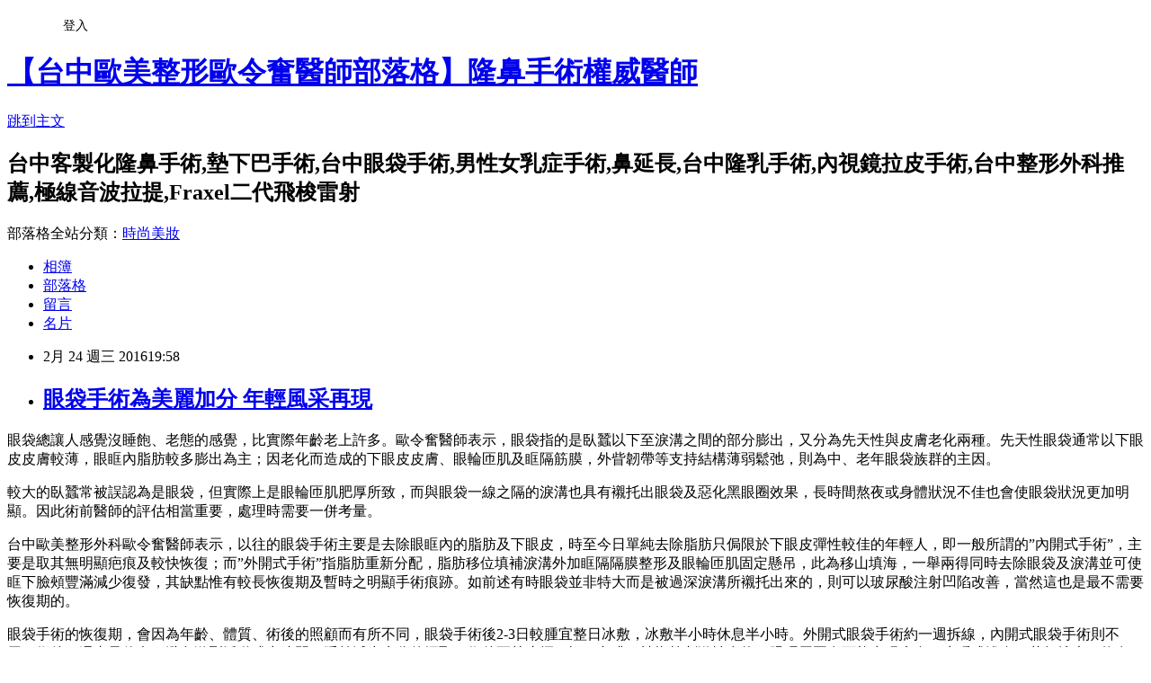

--- FILE ---
content_type: text/html; charset=utf-8
request_url: https://doctoroh.pixnet.net/blog/posts/9449166128
body_size: 36200
content:
<!DOCTYPE html><html lang="zh-TW"><head><meta charSet="utf-8"/><meta name="viewport" content="width=device-width, initial-scale=1"/><link rel="stylesheet" href="https://static.1px.tw/blog-next/_next/static/chunks/b1e52b495cc0137c.css" data-precedence="next"/><link rel="stylesheet" href="/fix.css?v=202601221259" type="text/css" data-precedence="medium"/><link rel="stylesheet" href="https://s3.1px.tw/blog/theme/choc/iframe-popup.css?v=202601221259" type="text/css" data-precedence="medium"/><link rel="stylesheet" href="https://s3.1px.tw/blog/theme/choc/plugins.min.css?v=202601221259" type="text/css" data-precedence="medium"/><link rel="stylesheet" href="https://s3.1px.tw/blog/theme/choc/openid-comment.css?v=202601221259" type="text/css" data-precedence="medium"/><link rel="stylesheet" href="https://s3.1px.tw/blog/theme/choc/style.min.css?v=202601221259" type="text/css" data-precedence="medium"/><link rel="stylesheet" href="https://s3.1px.tw/blog/theme/choc/main.min.css?v=202601221259" type="text/css" data-precedence="medium"/><link rel="stylesheet" href="https://pimg.1px.tw/doctoroh/assets/doctoroh.css?v=202601221259" type="text/css" data-precedence="medium"/><link rel="stylesheet" href="https://s3.1px.tw/blog/theme/choc/author-info.css?v=202601221259" type="text/css" data-precedence="medium"/><link rel="stylesheet" href="https://s3.1px.tw/blog/theme/choc/idlePop.min.css?v=202601221259" type="text/css" data-precedence="medium"/><link rel="preload" as="script" fetchPriority="low" href="https://static.1px.tw/blog-next/_next/static/chunks/94688e2baa9fea03.js"/><script src="https://static.1px.tw/blog-next/_next/static/chunks/41eaa5427c45ebcc.js" async=""></script><script src="https://static.1px.tw/blog-next/_next/static/chunks/e2c6231760bc85bd.js" async=""></script><script src="https://static.1px.tw/blog-next/_next/static/chunks/94bde6376cf279be.js" async=""></script><script src="https://static.1px.tw/blog-next/_next/static/chunks/426b9d9d938a9eb4.js" async=""></script><script src="https://static.1px.tw/blog-next/_next/static/chunks/turbopack-5021d21b4b170dda.js" async=""></script><script src="https://static.1px.tw/blog-next/_next/static/chunks/ff1a16fafef87110.js" async=""></script><script src="https://static.1px.tw/blog-next/_next/static/chunks/e308b2b9ce476a3e.js" async=""></script><script src="https://static.1px.tw/blog-next/_next/static/chunks/2bf79572a40338b7.js" async=""></script><script src="https://static.1px.tw/blog-next/_next/static/chunks/d3c6eed28c1dd8e2.js" async=""></script><script src="https://static.1px.tw/blog-next/_next/static/chunks/d4d39cfc2a072218.js" async=""></script><script src="https://static.1px.tw/blog-next/_next/static/chunks/6a5d72c05b9cd4ba.js" async=""></script><script src="https://static.1px.tw/blog-next/_next/static/chunks/8af6103cf1375f47.js" async=""></script><script src="https://static.1px.tw/blog-next/_next/static/chunks/60d08651d643cedc.js" async=""></script><script src="https://static.1px.tw/blog-next/_next/static/chunks/0ae21416dac1fa83.js" async=""></script><script src="https://static.1px.tw/blog-next/_next/static/chunks/6d1100e43ad18157.js" async=""></script><script src="https://static.1px.tw/blog-next/_next/static/chunks/87eeaf7a3b9005e8.js" async=""></script><script src="https://static.1px.tw/blog-next/_next/static/chunks/ed01c75076819ebd.js" async=""></script><script src="https://static.1px.tw/blog-next/_next/static/chunks/a4df8fc19a9a82e6.js" async=""></script><title>眼袋手術為美麗加分 年輕風采再現</title><meta name="description" content="眼袋總讓人感覺沒睡飽、老態的感覺，比實際年齡老上許多。歐令奮醫師表示，眼袋指的是臥蠶以下至淚溝之間的部分膨出，又分為先天性與皮膚老化兩種。先天性眼袋通常以下眼皮皮膚較薄，眼眶內脂肪較多膨出為主；因老化而造成的下眼皮皮膚、眼輪匝肌及眶隔筋膜，外眥韌帶等支持結構薄弱鬆弛，則為中、老年眼袋族群的主因。 較大的臥蠶常被誤認為是眼袋，但實際上是眼輪匝肌肥厚所致，而與眼袋一線之隔的淚溝也具有襯托出眼袋及惡化黑眼圈效果，長時間熬夜或身體狀況不佳也會使眼袋狀況更加明顯。因此術前醫師的評估相當重要，處理時需要一併考量。  台中歐美整形外科歐令奮醫師表示，以往的眼袋手術主要是去除眼眶內的脂肪及下眼皮，時至今日單純去除脂肪只侷限於下眼皮彈性較佳的年輕人，即一般所謂的”內開式手術”，主要是取其無明顯疤痕及較快恢復；而”外開式手術”指脂肪重新分配，脂肪移位填補淚溝外加眶隔隔膜整形及眼輪匝肌固定懸吊，此為移山填海，一舉兩得同時去除眼袋及淚溝並可使眶下臉頰豐滿減少復發，其缺點惟有較長恢復期及暫時之明顯手術痕跡。如前述有時眼袋並非特大而是被過深淚溝所襯托出來的，則可以玻尿酸注射凹陷改善，當然這也是最不需要恢復期的。"/><meta name="author" content="【台中歐美整形歐令奮醫師部落格】隆鼻手術權威醫師"/><meta name="google-adsense-platform-account" content="pub-2647689032095179"/><meta name="fb:app_id" content="101730233200171"/><link rel="canonical" href="https://doctoroh.pixnet.net/blog/posts/9449166128"/><meta property="og:title" content="眼袋手術為美麗加分 年輕風采再現"/><meta property="og:description" content="眼袋總讓人感覺沒睡飽、老態的感覺，比實際年齡老上許多。歐令奮醫師表示，眼袋指的是臥蠶以下至淚溝之間的部分膨出，又分為先天性與皮膚老化兩種。先天性眼袋通常以下眼皮皮膚較薄，眼眶內脂肪較多膨出為主；因老化而造成的下眼皮皮膚、眼輪匝肌及眶隔筋膜，外眥韌帶等支持結構薄弱鬆弛，則為中、老年眼袋族群的主因。 較大的臥蠶常被誤認為是眼袋，但實際上是眼輪匝肌肥厚所致，而與眼袋一線之隔的淚溝也具有襯托出眼袋及惡化黑眼圈效果，長時間熬夜或身體狀況不佳也會使眼袋狀況更加明顯。因此術前醫師的評估相當重要，處理時需要一併考量。  台中歐美整形外科歐令奮醫師表示，以往的眼袋手術主要是去除眼眶內的脂肪及下眼皮，時至今日單純去除脂肪只侷限於下眼皮彈性較佳的年輕人，即一般所謂的”內開式手術”，主要是取其無明顯疤痕及較快恢復；而”外開式手術”指脂肪重新分配，脂肪移位填補淚溝外加眶隔隔膜整形及眼輪匝肌固定懸吊，此為移山填海，一舉兩得同時去除眼袋及淚溝並可使眶下臉頰豐滿減少復發，其缺點惟有較長恢復期及暫時之明顯手術痕跡。如前述有時眼袋並非特大而是被過深淚溝所襯托出來的，則可以玻尿酸注射凹陷改善，當然這也是最不需要恢復期的。"/><meta property="og:url" content="https://doctoroh.pixnet.net/blog/posts/9449166128"/><meta property="og:image" content="https://pimg.1px.tw/doctoroh/1466769942-985279847.jpg"/><meta property="og:type" content="article"/><meta name="twitter:card" content="summary_large_image"/><meta name="twitter:title" content="眼袋手術為美麗加分 年輕風采再現"/><meta name="twitter:description" content="眼袋總讓人感覺沒睡飽、老態的感覺，比實際年齡老上許多。歐令奮醫師表示，眼袋指的是臥蠶以下至淚溝之間的部分膨出，又分為先天性與皮膚老化兩種。先天性眼袋通常以下眼皮皮膚較薄，眼眶內脂肪較多膨出為主；因老化而造成的下眼皮皮膚、眼輪匝肌及眶隔筋膜，外眥韌帶等支持結構薄弱鬆弛，則為中、老年眼袋族群的主因。 較大的臥蠶常被誤認為是眼袋，但實際上是眼輪匝肌肥厚所致，而與眼袋一線之隔的淚溝也具有襯托出眼袋及惡化黑眼圈效果，長時間熬夜或身體狀況不佳也會使眼袋狀況更加明顯。因此術前醫師的評估相當重要，處理時需要一併考量。  台中歐美整形外科歐令奮醫師表示，以往的眼袋手術主要是去除眼眶內的脂肪及下眼皮，時至今日單純去除脂肪只侷限於下眼皮彈性較佳的年輕人，即一般所謂的”內開式手術”，主要是取其無明顯疤痕及較快恢復；而”外開式手術”指脂肪重新分配，脂肪移位填補淚溝外加眶隔隔膜整形及眼輪匝肌固定懸吊，此為移山填海，一舉兩得同時去除眼袋及淚溝並可使眶下臉頰豐滿減少復發，其缺點惟有較長恢復期及暫時之明顯手術痕跡。如前述有時眼袋並非特大而是被過深淚溝所襯托出來的，則可以玻尿酸注射凹陷改善，當然這也是最不需要恢復期的。"/><meta name="twitter:image" content="https://pimg.1px.tw/doctoroh/1466769942-985279847.jpg"/><link rel="icon" href="/favicon.ico?favicon.a62c60e0.ico" sizes="32x32" type="image/x-icon"/><script src="https://static.1px.tw/blog-next/_next/static/chunks/a6dad97d9634a72d.js" noModule=""></script></head><body><!--$--><!--/$--><!--$?--><template id="B:0"></template><!--/$--><script>requestAnimationFrame(function(){$RT=performance.now()});</script><script src="https://static.1px.tw/blog-next/_next/static/chunks/94688e2baa9fea03.js" id="_R_" async=""></script><div hidden id="S:0"><script id="pixnet-vars">
        window.PIXNET = {
          post_id: "9449166128",
          name: "doctoroh",
          user_id: 0,
          blog_id: "4417294",
          display_ads: true,
          ad_options: {"chictrip":false}
        };
      </script><script type="text/javascript" src="https://code.jquery.com/jquery-latest.min.js"></script><script id="json-ld-article-script" type="application/ld+json">{"@context":"https:\u002F\u002Fschema.org","@type":"BlogPosting","isAccessibleForFree":true,"mainEntityOfPage":{"@type":"WebPage","@id":"https:\u002F\u002Fdoctoroh.pixnet.net\u002Fblog\u002Fposts\u002F9449166128"},"headline":"眼袋手術為美麗加分 年輕風采再現","description":"\u003Cimg style=\"display: block; margin-left: auto; margin-right: auto;\" title=\"眼袋手術\" src=\"https:\u002F\u002Fpic.pimg.tw\u002Fdoctoroh\u002F1466769942-985279847_n.jpg?v=1466769942\" alt=\"眼袋手術\" width=\"289\" height=\"322\" border=\"0\" \u002F\u003E\u003Cbr \u002F\u003E眼袋總讓人感覺沒睡飽、老態的感覺，比實際年齡老上許多。歐令奮醫師表示，眼袋指的是臥蠶以下至淚溝之間的部分膨出，又分為先天性與皮膚老化兩種。先天性眼袋通常以下眼皮皮膚較薄，眼眶內脂肪較多膨出為主；因老化而造成的下眼皮皮膚、眼輪匝肌及眶隔筋膜，外眥韌帶等支持結構薄弱鬆弛，則為中、老年眼袋族群的主因。\u003Cbr\u003E&#13; 較大的臥蠶常被誤認為是眼袋，但實際上是眼輪匝肌肥厚所致，而與眼袋一線之隔的淚溝也具有襯托出眼袋及惡化黑眼圈效果，長時間熬夜或身體狀況不佳也會使眼袋狀況更加明顯。因此術前醫師的評估相當重要，處理時需要一併考量。\u003Cbr\u003E&#13; \u003Cbr\u003E&#13; 台中歐美整形外科歐令奮醫師表示，以往的眼袋手術主要是去除眼眶內的脂肪及下眼皮，時至今日單純去除脂肪只侷限於下眼皮彈性較佳的年輕人，即一般所謂的”內開式手術”，主要是取其無明顯疤痕及較快恢復；而”外開式手術”指脂肪重新分配，脂肪移位填補淚溝外加眶隔隔膜整形及眼輪匝肌固定懸吊，此為移山填海，一舉兩得同時去除眼袋及淚溝並可使眶下臉頰豐滿減少復發，其缺點惟有較長恢復期及暫時之明顯手術痕跡。如前述有時眼袋並非特大而是被過深淚溝所襯托出來的，則可以玻尿酸注射凹陷改善，當然這也是最不需要恢復期的。\u003Cbr\u003E","articleBody":"\u003Cp\u003E\u003Cspan style=\"font-size: 13pt; font-family: 'Arial Black', sans-serif;\"\u003E眼袋總讓人感覺沒睡飽、老態的感覺，比實際年齡老上許多。歐令奮醫師表示，眼袋指的是臥蠶以下至淚溝之間的部分膨出，又分為先天性與皮膚老化兩種。先天性眼袋通常以下眼皮皮膚較薄，眼眶內脂肪較多膨出為主；因老化而造成的下眼皮皮膚、眼輪匝肌及眶隔筋膜，外眥韌帶等支持結構薄弱鬆弛，則為中、老年眼袋族群的主因。\u003C\u002Fspan\u003E\u003C\u002Fp\u003E\r\n\u003Cp\u003E\u003Cspan style=\"font-size: 13pt; font-family: 'Arial Black', sans-serif;\"\u003E較大的臥蠶常被誤認為是眼袋，但實際上是眼輪匝肌肥厚所致，而與眼袋一線之隔的淚溝也具有襯托出眼袋及惡化黑眼圈效果，長時間熬夜或身體狀況不佳也會使眼袋狀況更加明顯。因此術前醫師的評估相當重要，處理時需要一併考量。\u003C\u002Fspan\u003E\u003C\u002Fp\u003E\r\n\u003Cp\u003E\u003Cimg style=\"display: block; margin-left: auto; margin-right: auto;\" title=\"眼袋手術\" src=\"https:\u002F\u002Fpimg.1px.tw\u002Fdoctoroh\u002F1466769942-985279847.jpg\" alt=\"眼袋手術\" width=\"289\" height=\"322\" border=\"0\" \u002F\u003E\u003C\u002Fp\u003E\r\n\u003Cp\u003E\u003Cspan style=\"font-size: 13pt; font-family: 'Arial Black', sans-serif;\"\u003E台中歐美整形外科歐令奮醫師表示，以往的眼袋手術主要是去除眼眶內的脂肪及下眼皮，時至今日單純去除脂肪只侷限於下眼皮彈性較佳的年輕人，即一般所謂的&rdquo;內開式手術&rdquo;，主要是取其無明顯疤痕及較快恢復；而&rdquo;外開式手術&rdquo;指脂肪重新分配，脂肪移位填補淚溝外加眶隔隔膜整形及眼輪匝肌固定懸吊，此為移山填海，一舉兩得同時去除眼袋及淚溝並可使眶下臉頰豐滿減少復發，其缺點惟有較長恢復期及暫時之明顯手術痕跡。如前述有時眼袋並非特大而是被過深淚溝所襯托出來的，則可以玻尿酸注射凹陷改善，當然這也是最不需要恢復期的。\u003C\u002Fspan\u003E\u003C\u002Fp\u003E\r\n\u003Cp\u003E\u003Cspan style=\"font-size: 13pt; font-family: 'Arial Black', sans-serif;\"\u003E眼袋手術的恢復期，會因為年齡、體質、術後的照顧而有所不同，眼袋手術後2-3日較腫宜整日冰敷，冰敷半小時休息半小時。外開式眼袋手術約一週拆線，內開式眼袋手術則不用。術後一週盡量休息，避免激烈活動或出遠門，睡前減少水分的攝取，術後要禁止煙、酒、咖啡、辣椒等刺激性食物。眼眶周圍有可能出現瘀血、水腫或滲血，若無擴大，約在1-2週內自然消失。大部分的疤痕皆不明顯，看不出開刀的痕跡。\u003C\u002Fspan\u003E\u003C\u002Fp\u003E\r\n\u003Cp\u003E\u003Cspan style=\"font-size: 13pt; font-family: 'Arial Black', sans-serif;\"\u003E歐令奮醫師強調，在接受眼袋手術前，應避免服用促進血液循環或抗凝血的藥物。而眼袋手術後可能的後續情況包括有瘀青血腫及下眼皮外翻，但不一定會發生且多屬暫時性，常見於心臟病、高血壓、糖尿病、甲狀腺亢進等疾病之患者，術前應由醫師評估再進行手術。而結膜水腫常見於外開式眼袋手術者，術後早期因眼尾的小拉皮使得組織較為緊繃，有可能輕微影響眼周的淋巴迴流，使眼內有透明液狀體，此為恢復期內暫時性狀況，約3至4週會自然消失，不必擔心。\u003C\u002Fspan\u003E\u003C\u002Fp\u003E\r\n\u003Cp\u003E\u003Cspan style=\"font-size: 13pt; font-family: 'Arial Black', sans-serif;\"\u003E眼袋手術後需注意保養，包括避免眼睛過度疲勞，避免光老化，適度營養維持下眼皮及支撐組織彈性，保持充足睡眠，使用含左旋C等適宜之保養品，可延緩眼袋的再度生成。\u003C\u002Fspan\u003E\u003C\u002Fp\u003E\r\n\u003Cp\u003E&nbsp;&nbsp;\u003C\u002Fp\u003E\r\n\u003Cp style=\"margin: 0px 0px 1em; padding: 0px; text-align: center; color: #666666; line-height: 26px; font-family: Helvetica, Arial, 'LiHei Pro', PMingLiU, sans-serif; font-size: 13px;\"\u003E\u003Cspan style=\"font-size: 12pt;\"\u003E\u003Cstrong\u003E\u003Cspan style=\"color: #ff0000;\"\u003E\u003Cspan style=\"color: #003366;\"\u003E歐美整形外科（０４）２７０２－００００\u003C\u002Fspan\u003E\u003C\u002Fspan\u003E\u003C\u002Fstrong\u003E\u003C\u002Fspan\u003E&nbsp;\u003C\u002Fp\u003E\r\n\u003Cp style=\"margin: 0px 0px 1em; padding: 0px; text-align: center; color: #666666; line-height: 26px; font-family: Helvetica, Arial, 'LiHei Pro', PMingLiU, sans-serif; font-size: 13px;\"\u003E\u003Cstrong style=\"font-size: 12pt;\"\u003E\u003Cspan style=\"color: #003366;\"\u003E諮詢信箱\u003C\u002Fspan\u003E\u003C\u002Fstrong\u003E\u003Cspan style=\"color: #003366; font-size: 14pt;\"\u003E\u003Cspan style=\"text-decoration: underline;\"\u003E\u003Cstrong\u003E\u003Ca href=\"mailto:ptions@gmail.com\"\u003Eptions@gmail.com\u003C\u002Fa\u003E\u003C\u002Fstrong\u003E\u003C\u002Fspan\u003E\u003C\u002Fspan\u003E&nbsp;\u003C\u002Fp\u003E\r\n\u003Cp style=\"text-align: center;\"\u003E\u003Cstrong style=\"text-align: center; color: #df48af; line-height: 26px; font-family: Helvetica, Arial, 'LiHei Pro', PMingLiU, sans-serif; font-size: 16px;\"\u003E歐美整形LINE@ ID：@clinic.ou\u003C\u002Fstrong\u003E&nbsp;\u003C\u002Fp\u003E\r\n\u003Cp\u003E\u003Ca href=\"https:\u002F\u002Fline.me\u002FR\u002Fti\u002Fp\u002F%40clinic.ou\"\u003E\u003Cimg style=\"display: block; margin-left: auto; margin-right: auto;\" src=\"https:\u002F\u002Fscdn.line-apps.com\u002Fn\u002Fline_add_friends\u002Fbtn\u002Fzh-Hant.png\" alt=\"加入好友\" height=\"36\" border=\"0\" \u002F\u003E\u003C\u002Fa\u003E\u003C\u002Fp\u003E\r\n\u003Cp\u003E&nbsp;\u003C\u002Fp\u003E\r\n\u003Cp style=\"margin: 0px 0px 1em; padding: 0px; font-family: Helvetica, Arial, 'LiHei Pro', PMingLiU, sans-serif; font-size: 13px;\"\u003E\u003Cspan style=\"background-color: #0000ff; color: #ffff00;\"\u003E\u003Cstrong\u003E延伸閱讀&darr;&darr;&darr;&darr;\u003C\u002Fstrong\u003E\u003C\u002Fspan\u003E\u003C\u002Fp\u003E\r\n\u003Cp style=\"margin: 0px 0px 1em; padding: 0px; font-family: Helvetica, Arial, 'LiHei Pro', PMingLiU, sans-serif; font-size: 13px;\"\u003E\u003Cstrong\u003E\u003Ca style=\"color: #000000;\" title=\"台中眼袋手術,眼袋手術推薦,脂肪回填淚溝,眼袋手術ptt\" href=\"https:\u002F\u002Fdoctoroh.pixnet.net\u002Fblog\u002Fpost\u002F451502717\" target=\"_blank\"\u003E「新複合式眼袋手術」歐令奮醫師幫你眼袋、淚溝、細紋、黑眼圈一次擊退\u003C\u002Fa\u003E\u003C\u002Fstrong\u003E\u003C\u002Fp\u003E\r\n\u003Cp style=\"margin: 0px 0px 1em; padding: 0px; font-family: Helvetica, Arial, 'LiHei Pro', PMingLiU, sans-serif; font-size: 13px;\"\u003E\u003Cstrong\u003E\u003Ca style=\"color: #000000;\" title=\"台中眼袋手術,眼袋手術推薦,脂肪回填淚溝,眼袋手術ptt\" href=\"https:\u002F\u002Fdoctoroh.pixnet.net\u002Fblog\u002Fpost\u002F209050355\" target=\"_blank\"\u003E為什麼會那麼平？新世代全方位「眼袋手術」歐令奮醫師\u003C\u002Fa\u003E\u003C\u002Fstrong\u003E\u003C\u002Fp\u003E\r\n\u003Cp style=\"margin: 0px 0px 1em; padding: 0px; font-family: Helvetica, Arial, 'LiHei Pro', PMingLiU, sans-serif; font-size: 13px;\"\u003E\u003Cstrong\u003E\u003Ca style=\"color: #000000;\" title=\"台中眼袋手術,眼袋手術推薦,脂肪回填淚溝,眼袋手術ptt\" href=\"https:\u002F\u002Fdoctoroh.pixnet.net\u002Fblog\u002Fpost\u002F453894146\" target=\"_blank\"\u003E雙眼皮手術、眼袋手術案例照片區 歐令奮醫師(密碼)\u003C\u002Fa\u003E\u003C\u002Fstrong\u003E\u003C\u002Fp\u003E\r\n\u003Cp style=\"margin: 0px 0px 1em; padding: 0px; font-family: Helvetica, Arial, 'LiHei Pro', PMingLiU, sans-serif; font-size: 13px;\"\u003E\u003Cstrong\u003E\u003Ca style=\"color: #000000;\" title=\"台中眼袋手術,眼袋手術推薦,脂肪回填淚溝,眼袋手術ptt\" href=\"https:\u002F\u002Fdoctoroh.pixnet.net\u002Fblog\u002Fpost\u002F449165849\" target=\"_blank\"\u003E歲月的包袱~歐令奮醫師談眼袋手術\u003C\u002Fa\u003E\u003C\u002Fstrong\u003E\u003C\u002Fp\u003E\r\n\u003Cp style=\"margin: 0px 0px 1em; padding: 0px; font-family: Helvetica, Arial, 'LiHei Pro', PMingLiU, sans-serif; font-size: 13px;\"\u003E\u003Cstrong\u003E\u003Ca style=\"color: #000000;\" title=\"台中眼袋手術,眼袋手術推薦,脂肪回填淚溝,眼袋手術ptt\" href=\"https:\u002F\u002Fdoctoroh.pixnet.net\u002Fblog\u002Fpost\u002F449166128\" target=\"_blank\"\u003E眼袋手術為美麗加分 年輕風采再現\u003C\u002Fa\u003E\u003C\u002Fstrong\u003E\u003C\u002Fp\u003E\r\n\u003Cp style=\"margin: 0px 0px 1em; padding: 0px; font-family: Helvetica, Arial, 'LiHei Pro', PMingLiU, sans-serif; font-size: 13px;\"\u003E\u003Cstrong\u003E\u003Ca style=\"color: #000000;\" title=\"台中眼袋手術,眼袋手術推薦,脂肪回填淚溝,眼袋手術ptt\" href=\"https:\u002F\u002Fdoctoroh.pixnet.net\u002Fblog\u002Fpost\u002F209049521\" target=\"_blank\"\u003E我給歐令奮醫師雙眼皮+眼袋手術經驗(無痛美容)\u003C\u002Fa\u003E\u003C\u002Fstrong\u003E\u003C\u002Fp\u003E\r\n\u003Cp style=\"margin: 0px 0px 1em; padding: 0px; font-family: Helvetica, Arial, 'LiHei Pro', PMingLiU, sans-serif; font-size: 13px;\"\u003E\u003Cstrong\u003E\u003Ca style=\"color: #000000;\" title=\"台中眼袋手術,眼袋手術推薦,脂肪回填淚溝,眼袋手術ptt\" href=\"https:\u002F\u002Fdoctoroh.pixnet.net\u002Fblog\u002Fpost\u002F209048798\" target=\"_blank\"\u003E去眼袋可以不做整形手術嗎？玻尿酸的最新適應症\u003C\u002Fa\u003E\u003C\u002Fstrong\u003E\u003C\u002Fp\u003E","image":["https:\u002F\u002Fpimg.1px.tw\u002Fdoctoroh\u002F1466769942-985279847.jpg"],"author":{"@type":"Person","name":"【台中歐美整形歐令奮醫師部落格】隆鼻手術權威醫師","url":"https:\u002F\u002Fwww.pixnet.net\u002Fpcard\u002Fdoctoroh"},"publisher":{"@type":"Organization","name":"【台中歐美整形歐令奮醫師部落格】隆鼻手術權威醫師","logo":{"@type":"ImageObject","url":"https:\u002F\u002Fs3.1px.tw\u002Fblog\u002Fcommon\u002Favatar\u002Fblog_cover_light.jpg"}},"datePublished":"2016-02-24T11:58:00.000Z","dateModified":"","keywords":[],"articleSection":"★眼袋手術、雙眼皮手術"}</script><template id="P:1"></template><template id="P:2"></template><template id="P:3"></template><section aria-label="Notifications alt+T" tabindex="-1" aria-live="polite" aria-relevant="additions text" aria-atomic="false"></section></div><script>(self.__next_f=self.__next_f||[]).push([0])</script><script>self.__next_f.push([1,"1:\"$Sreact.fragment\"\n3:I[39756,[\"https://static.1px.tw/blog-next/_next/static/chunks/ff1a16fafef87110.js\",\"https://static.1px.tw/blog-next/_next/static/chunks/e308b2b9ce476a3e.js\"],\"default\"]\n4:I[53536,[\"https://static.1px.tw/blog-next/_next/static/chunks/ff1a16fafef87110.js\",\"https://static.1px.tw/blog-next/_next/static/chunks/e308b2b9ce476a3e.js\"],\"default\"]\n6:I[97367,[\"https://static.1px.tw/blog-next/_next/static/chunks/ff1a16fafef87110.js\",\"https://static.1px.tw/blog-next/_next/static/chunks/e308b2b9ce476a3e.js\"],\"OutletBoundary\"]\n8:I[97367,[\"https://static.1px.tw/blog-next/_next/static/chunks/ff1a16fafef87110.js\",\"https://static.1px.tw/blog-next/_next/static/chunks/e308b2b9ce476a3e.js\"],\"ViewportBoundary\"]\na:I[97367,[\"https://static.1px.tw/blog-next/_next/static/chunks/ff1a16fafef87110.js\",\"https://static.1px.tw/blog-next/_next/static/chunks/e308b2b9ce476a3e.js\"],\"MetadataBoundary\"]\nc:I[63491,[\"https://static.1px.tw/blog-next/_next/static/chunks/2bf79572a40338b7.js\",\"https://static.1px.tw/blog-next/_next/static/chunks/d3c6eed28c1dd8e2.js\"],\"default\"]\n:HL[\"https://static.1px.tw/blog-next/_next/static/chunks/b1e52b495cc0137c.css\",\"style\"]\n"])</script><script>self.__next_f.push([1,"0:{\"P\":null,\"b\":\"Fh5CEL29DpBu-3dUnujtG\",\"c\":[\"\",\"blog\",\"posts\",\"9449166128\"],\"q\":\"\",\"i\":false,\"f\":[[[\"\",{\"children\":[\"blog\",{\"children\":[\"posts\",{\"children\":[[\"id\",\"9449166128\",\"d\"],{\"children\":[\"__PAGE__\",{}]}]}]}]},\"$undefined\",\"$undefined\",true],[[\"$\",\"$1\",\"c\",{\"children\":[[[\"$\",\"script\",\"script-0\",{\"src\":\"https://static.1px.tw/blog-next/_next/static/chunks/d4d39cfc2a072218.js\",\"async\":true,\"nonce\":\"$undefined\"}],[\"$\",\"script\",\"script-1\",{\"src\":\"https://static.1px.tw/blog-next/_next/static/chunks/6a5d72c05b9cd4ba.js\",\"async\":true,\"nonce\":\"$undefined\"}],[\"$\",\"script\",\"script-2\",{\"src\":\"https://static.1px.tw/blog-next/_next/static/chunks/8af6103cf1375f47.js\",\"async\":true,\"nonce\":\"$undefined\"}]],\"$L2\"]}],{\"children\":[[\"$\",\"$1\",\"c\",{\"children\":[null,[\"$\",\"$L3\",null,{\"parallelRouterKey\":\"children\",\"error\":\"$undefined\",\"errorStyles\":\"$undefined\",\"errorScripts\":\"$undefined\",\"template\":[\"$\",\"$L4\",null,{}],\"templateStyles\":\"$undefined\",\"templateScripts\":\"$undefined\",\"notFound\":\"$undefined\",\"forbidden\":\"$undefined\",\"unauthorized\":\"$undefined\"}]]}],{\"children\":[[\"$\",\"$1\",\"c\",{\"children\":[null,[\"$\",\"$L3\",null,{\"parallelRouterKey\":\"children\",\"error\":\"$undefined\",\"errorStyles\":\"$undefined\",\"errorScripts\":\"$undefined\",\"template\":[\"$\",\"$L4\",null,{}],\"templateStyles\":\"$undefined\",\"templateScripts\":\"$undefined\",\"notFound\":\"$undefined\",\"forbidden\":\"$undefined\",\"unauthorized\":\"$undefined\"}]]}],{\"children\":[[\"$\",\"$1\",\"c\",{\"children\":[null,[\"$\",\"$L3\",null,{\"parallelRouterKey\":\"children\",\"error\":\"$undefined\",\"errorStyles\":\"$undefined\",\"errorScripts\":\"$undefined\",\"template\":[\"$\",\"$L4\",null,{}],\"templateStyles\":\"$undefined\",\"templateScripts\":\"$undefined\",\"notFound\":\"$undefined\",\"forbidden\":\"$undefined\",\"unauthorized\":\"$undefined\"}]]}],{\"children\":[[\"$\",\"$1\",\"c\",{\"children\":[\"$L5\",[[\"$\",\"link\",\"0\",{\"rel\":\"stylesheet\",\"href\":\"https://static.1px.tw/blog-next/_next/static/chunks/b1e52b495cc0137c.css\",\"precedence\":\"next\",\"crossOrigin\":\"$undefined\",\"nonce\":\"$undefined\"}],[\"$\",\"script\",\"script-0\",{\"src\":\"https://static.1px.tw/blog-next/_next/static/chunks/0ae21416dac1fa83.js\",\"async\":true,\"nonce\":\"$undefined\"}],[\"$\",\"script\",\"script-1\",{\"src\":\"https://static.1px.tw/blog-next/_next/static/chunks/6d1100e43ad18157.js\",\"async\":true,\"nonce\":\"$undefined\"}],[\"$\",\"script\",\"script-2\",{\"src\":\"https://static.1px.tw/blog-next/_next/static/chunks/87eeaf7a3b9005e8.js\",\"async\":true,\"nonce\":\"$undefined\"}],[\"$\",\"script\",\"script-3\",{\"src\":\"https://static.1px.tw/blog-next/_next/static/chunks/ed01c75076819ebd.js\",\"async\":true,\"nonce\":\"$undefined\"}],[\"$\",\"script\",\"script-4\",{\"src\":\"https://static.1px.tw/blog-next/_next/static/chunks/a4df8fc19a9a82e6.js\",\"async\":true,\"nonce\":\"$undefined\"}]],[\"$\",\"$L6\",null,{\"children\":\"$@7\"}]]}],{},null,false,false]},null,false,false]},null,false,false]},null,false,false]},null,false,false],[\"$\",\"$1\",\"h\",{\"children\":[null,[\"$\",\"$L8\",null,{\"children\":\"$@9\"}],[\"$\",\"$La\",null,{\"children\":\"$@b\"}],null]}],false]],\"m\":\"$undefined\",\"G\":[\"$c\",[]],\"S\":false}\n"])</script><script>self.__next_f.push([1,"9:[[\"$\",\"meta\",\"0\",{\"charSet\":\"utf-8\"}],[\"$\",\"meta\",\"1\",{\"name\":\"viewport\",\"content\":\"width=device-width, initial-scale=1\"}]]\n"])</script><script>self.__next_f.push([1,"d:I[79520,[\"https://static.1px.tw/blog-next/_next/static/chunks/d4d39cfc2a072218.js\",\"https://static.1px.tw/blog-next/_next/static/chunks/6a5d72c05b9cd4ba.js\",\"https://static.1px.tw/blog-next/_next/static/chunks/8af6103cf1375f47.js\"],\"\"]\n10:I[2352,[\"https://static.1px.tw/blog-next/_next/static/chunks/d4d39cfc2a072218.js\",\"https://static.1px.tw/blog-next/_next/static/chunks/6a5d72c05b9cd4ba.js\",\"https://static.1px.tw/blog-next/_next/static/chunks/8af6103cf1375f47.js\"],\"AdultWarningModal\"]\n11:I[69182,[\"https://static.1px.tw/blog-next/_next/static/chunks/d4d39cfc2a072218.js\",\"https://static.1px.tw/blog-next/_next/static/chunks/6a5d72c05b9cd4ba.js\",\"https://static.1px.tw/blog-next/_next/static/chunks/8af6103cf1375f47.js\"],\"HydrationComplete\"]\n12:I[12985,[\"https://static.1px.tw/blog-next/_next/static/chunks/d4d39cfc2a072218.js\",\"https://static.1px.tw/blog-next/_next/static/chunks/6a5d72c05b9cd4ba.js\",\"https://static.1px.tw/blog-next/_next/static/chunks/8af6103cf1375f47.js\"],\"NuqsAdapter\"]\n13:I[82782,[\"https://static.1px.tw/blog-next/_next/static/chunks/d4d39cfc2a072218.js\",\"https://static.1px.tw/blog-next/_next/static/chunks/6a5d72c05b9cd4ba.js\",\"https://static.1px.tw/blog-next/_next/static/chunks/8af6103cf1375f47.js\"],\"RefineContext\"]\n14:I[29306,[\"https://static.1px.tw/blog-next/_next/static/chunks/d4d39cfc2a072218.js\",\"https://static.1px.tw/blog-next/_next/static/chunks/6a5d72c05b9cd4ba.js\",\"https://static.1px.tw/blog-next/_next/static/chunks/8af6103cf1375f47.js\",\"https://static.1px.tw/blog-next/_next/static/chunks/60d08651d643cedc.js\",\"https://static.1px.tw/blog-next/_next/static/chunks/d3c6eed28c1dd8e2.js\"],\"default\"]\n2:[\"$\",\"html\",null,{\"lang\":\"zh-TW\",\"children\":[[\"$\",\"$Ld\",null,{\"id\":\"google-tag-manager\",\"strategy\":\"afterInteractive\",\"children\":\"\\n(function(w,d,s,l,i){w[l]=w[l]||[];w[l].push({'gtm.start':\\nnew Date().getTime(),event:'gtm.js'});var f=d.getElementsByTagName(s)[0],\\nj=d.createElement(s),dl=l!='dataLayer'?'\u0026l='+l:'';j.async=true;j.src=\\n'https://www.googletagmanager.com/gtm.js?id='+i+dl;f.parentNode.insertBefore(j,f);\\n})(window,document,'script','dataLayer','GTM-TRLQMPKX');\\n  \"}],\"$Le\",\"$Lf\",[\"$\",\"body\",null,{\"children\":[[\"$\",\"$L10\",null,{\"display\":false}],[\"$\",\"$L11\",null,{}],[\"$\",\"$L12\",null,{\"children\":[\"$\",\"$L13\",null,{\"children\":[\"$\",\"$L3\",null,{\"parallelRouterKey\":\"children\",\"error\":\"$undefined\",\"errorStyles\":\"$undefined\",\"errorScripts\":\"$undefined\",\"template\":[\"$\",\"$L4\",null,{}],\"templateStyles\":\"$undefined\",\"templateScripts\":\"$undefined\",\"notFound\":[[\"$\",\"$L14\",null,{}],[]],\"forbidden\":\"$undefined\",\"unauthorized\":\"$undefined\"}]}]}]]}]]}]\n"])</script><script>self.__next_f.push([1,"e:null\nf:null\n"])</script><script>self.__next_f.push([1,"16:I[27201,[\"https://static.1px.tw/blog-next/_next/static/chunks/ff1a16fafef87110.js\",\"https://static.1px.tw/blog-next/_next/static/chunks/e308b2b9ce476a3e.js\"],\"IconMark\"]\n5:[[\"$\",\"script\",null,{\"id\":\"pixnet-vars\",\"children\":\"\\n        window.PIXNET = {\\n          post_id: \\\"9449166128\\\",\\n          name: \\\"doctoroh\\\",\\n          user_id: 0,\\n          blog_id: \\\"4417294\\\",\\n          display_ads: true,\\n          ad_options: {\\\"chictrip\\\":false}\\n        };\\n      \"}],\"$L15\"]\n"])</script><script>self.__next_f.push([1,"b:[[\"$\",\"title\",\"0\",{\"children\":\"眼袋手術為美麗加分 年輕風采再現\"}],[\"$\",\"meta\",\"1\",{\"name\":\"description\",\"content\":\"眼袋總讓人感覺沒睡飽、老態的感覺，比實際年齡老上許多。歐令奮醫師表示，眼袋指的是臥蠶以下至淚溝之間的部分膨出，又分為先天性與皮膚老化兩種。先天性眼袋通常以下眼皮皮膚較薄，眼眶內脂肪較多膨出為主；因老化而造成的下眼皮皮膚、眼輪匝肌及眶隔筋膜，外眥韌帶等支持結構薄弱鬆弛，則為中、老年眼袋族群的主因。\\r 較大的臥蠶常被誤認為是眼袋，但實際上是眼輪匝肌肥厚所致，而與眼袋一線之隔的淚溝也具有襯托出眼袋及惡化黑眼圈效果，長時間熬夜或身體狀況不佳也會使眼袋狀況更加明顯。因此術前醫師的評估相當重要，處理時需要一併考量。\\r \\r 台中歐美整形外科歐令奮醫師表示，以往的眼袋手術主要是去除眼眶內的脂肪及下眼皮，時至今日單純去除脂肪只侷限於下眼皮彈性較佳的年輕人，即一般所謂的”內開式手術”，主要是取其無明顯疤痕及較快恢復；而”外開式手術”指脂肪重新分配，脂肪移位填補淚溝外加眶隔隔膜整形及眼輪匝肌固定懸吊，此為移山填海，一舉兩得同時去除眼袋及淚溝並可使眶下臉頰豐滿減少復發，其缺點惟有較長恢復期及暫時之明顯手術痕跡。如前述有時眼袋並非特大而是被過深淚溝所襯托出來的，則可以玻尿酸注射凹陷改善，當然這也是最不需要恢復期的。\"}],[\"$\",\"meta\",\"2\",{\"name\":\"author\",\"content\":\"【台中歐美整形歐令奮醫師部落格】隆鼻手術權威醫師\"}],[\"$\",\"meta\",\"3\",{\"name\":\"google-adsense-platform-account\",\"content\":\"pub-2647689032095179\"}],[\"$\",\"meta\",\"4\",{\"name\":\"fb:app_id\",\"content\":\"101730233200171\"}],[\"$\",\"link\",\"5\",{\"rel\":\"canonical\",\"href\":\"https://doctoroh.pixnet.net/blog/posts/9449166128\"}],[\"$\",\"meta\",\"6\",{\"property\":\"og:title\",\"content\":\"眼袋手術為美麗加分 年輕風采再現\"}],[\"$\",\"meta\",\"7\",{\"property\":\"og:description\",\"content\":\"眼袋總讓人感覺沒睡飽、老態的感覺，比實際年齡老上許多。歐令奮醫師表示，眼袋指的是臥蠶以下至淚溝之間的部分膨出，又分為先天性與皮膚老化兩種。先天性眼袋通常以下眼皮皮膚較薄，眼眶內脂肪較多膨出為主；因老化而造成的下眼皮皮膚、眼輪匝肌及眶隔筋膜，外眥韌帶等支持結構薄弱鬆弛，則為中、老年眼袋族群的主因。\\r 較大的臥蠶常被誤認為是眼袋，但實際上是眼輪匝肌肥厚所致，而與眼袋一線之隔的淚溝也具有襯托出眼袋及惡化黑眼圈效果，長時間熬夜或身體狀況不佳也會使眼袋狀況更加明顯。因此術前醫師的評估相當重要，處理時需要一併考量。\\r \\r 台中歐美整形外科歐令奮醫師表示，以往的眼袋手術主要是去除眼眶內的脂肪及下眼皮，時至今日單純去除脂肪只侷限於下眼皮彈性較佳的年輕人，即一般所謂的”內開式手術”，主要是取其無明顯疤痕及較快恢復；而”外開式手術”指脂肪重新分配，脂肪移位填補淚溝外加眶隔隔膜整形及眼輪匝肌固定懸吊，此為移山填海，一舉兩得同時去除眼袋及淚溝並可使眶下臉頰豐滿減少復發，其缺點惟有較長恢復期及暫時之明顯手術痕跡。如前述有時眼袋並非特大而是被過深淚溝所襯托出來的，則可以玻尿酸注射凹陷改善，當然這也是最不需要恢復期的。\"}],[\"$\",\"meta\",\"8\",{\"property\":\"og:url\",\"content\":\"https://doctoroh.pixnet.net/blog/posts/9449166128\"}],[\"$\",\"meta\",\"9\",{\"property\":\"og:image\",\"content\":\"https://pimg.1px.tw/doctoroh/1466769942-985279847.jpg\"}],[\"$\",\"meta\",\"10\",{\"property\":\"og:type\",\"content\":\"article\"}],[\"$\",\"meta\",\"11\",{\"name\":\"twitter:card\",\"content\":\"summary_large_image\"}],[\"$\",\"meta\",\"12\",{\"name\":\"twitter:title\",\"content\":\"眼袋手術為美麗加分 年輕風采再現\"}],[\"$\",\"meta\",\"13\",{\"name\":\"twitter:description\",\"content\":\"眼袋總讓人感覺沒睡飽、老態的感覺，比實際年齡老上許多。歐令奮醫師表示，眼袋指的是臥蠶以下至淚溝之間的部分膨出，又分為先天性與皮膚老化兩種。先天性眼袋通常以下眼皮皮膚較薄，眼眶內脂肪較多膨出為主；因老化而造成的下眼皮皮膚、眼輪匝肌及眶隔筋膜，外眥韌帶等支持結構薄弱鬆弛，則為中、老年眼袋族群的主因。\\r 較大的臥蠶常被誤認為是眼袋，但實際上是眼輪匝肌肥厚所致，而與眼袋一線之隔的淚溝也具有襯托出眼袋及惡化黑眼圈效果，長時間熬夜或身體狀況不佳也會使眼袋狀況更加明顯。因此術前醫師的評估相當重要，處理時需要一併考量。\\r \\r 台中歐美整形外科歐令奮醫師表示，以往的眼袋手術主要是去除眼眶內的脂肪及下眼皮，時至今日單純去除脂肪只侷限於下眼皮彈性較佳的年輕人，即一般所謂的”內開式手術”，主要是取其無明顯疤痕及較快恢復；而”外開式手術”指脂肪重新分配，脂肪移位填補淚溝外加眶隔隔膜整形及眼輪匝肌固定懸吊，此為移山填海，一舉兩得同時去除眼袋及淚溝並可使眶下臉頰豐滿減少復發，其缺點惟有較長恢復期及暫時之明顯手術痕跡。如前述有時眼袋並非特大而是被過深淚溝所襯托出來的，則可以玻尿酸注射凹陷改善，當然這也是最不需要恢復期的。\"}],[\"$\",\"meta\",\"14\",{\"name\":\"twitter:image\",\"content\":\"https://pimg.1px.tw/doctoroh/1466769942-985279847.jpg\"}],[\"$\",\"link\",\"15\",{\"rel\":\"icon\",\"href\":\"/favicon.ico?favicon.a62c60e0.ico\",\"sizes\":\"32x32\",\"type\":\"image/x-icon\"}],[\"$\",\"$L16\",\"16\",{}]]\n"])</script><script>self.__next_f.push([1,"7:null\n"])</script><script>self.__next_f.push([1,":HL[\"/fix.css?v=202601221259\",\"style\",{\"type\":\"text/css\"}]\n:HL[\"https://s3.1px.tw/blog/theme/choc/iframe-popup.css?v=202601221259\",\"style\",{\"type\":\"text/css\"}]\n:HL[\"https://s3.1px.tw/blog/theme/choc/plugins.min.css?v=202601221259\",\"style\",{\"type\":\"text/css\"}]\n:HL[\"https://s3.1px.tw/blog/theme/choc/openid-comment.css?v=202601221259\",\"style\",{\"type\":\"text/css\"}]\n:HL[\"https://s3.1px.tw/blog/theme/choc/style.min.css?v=202601221259\",\"style\",{\"type\":\"text/css\"}]\n:HL[\"https://s3.1px.tw/blog/theme/choc/main.min.css?v=202601221259\",\"style\",{\"type\":\"text/css\"}]\n:HL[\"https://pimg.1px.tw/doctoroh/assets/doctoroh.css?v=202601221259\",\"style\",{\"type\":\"text/css\"}]\n:HL[\"https://s3.1px.tw/blog/theme/choc/author-info.css?v=202601221259\",\"style\",{\"type\":\"text/css\"}]\n:HL[\"https://s3.1px.tw/blog/theme/choc/idlePop.min.css?v=202601221259\",\"style\",{\"type\":\"text/css\"}]\n17:T3190,"])</script><script>self.__next_f.push([1,"{\"@context\":\"https:\\u002F\\u002Fschema.org\",\"@type\":\"BlogPosting\",\"isAccessibleForFree\":true,\"mainEntityOfPage\":{\"@type\":\"WebPage\",\"@id\":\"https:\\u002F\\u002Fdoctoroh.pixnet.net\\u002Fblog\\u002Fposts\\u002F9449166128\"},\"headline\":\"眼袋手術為美麗加分 年輕風采再現\",\"description\":\"\\u003Cimg style=\\\"display: block; margin-left: auto; margin-right: auto;\\\" title=\\\"眼袋手術\\\" src=\\\"https:\\u002F\\u002Fpic.pimg.tw\\u002Fdoctoroh\\u002F1466769942-985279847_n.jpg?v=1466769942\\\" alt=\\\"眼袋手術\\\" width=\\\"289\\\" height=\\\"322\\\" border=\\\"0\\\" \\u002F\\u003E\\u003Cbr \\u002F\\u003E眼袋總讓人感覺沒睡飽、老態的感覺，比實際年齡老上許多。歐令奮醫師表示，眼袋指的是臥蠶以下至淚溝之間的部分膨出，又分為先天性與皮膚老化兩種。先天性眼袋通常以下眼皮皮膚較薄，眼眶內脂肪較多膨出為主；因老化而造成的下眼皮皮膚、眼輪匝肌及眶隔筋膜，外眥韌帶等支持結構薄弱鬆弛，則為中、老年眼袋族群的主因。\\u003Cbr\\u003E\u0026#13; 較大的臥蠶常被誤認為是眼袋，但實際上是眼輪匝肌肥厚所致，而與眼袋一線之隔的淚溝也具有襯托出眼袋及惡化黑眼圈效果，長時間熬夜或身體狀況不佳也會使眼袋狀況更加明顯。因此術前醫師的評估相當重要，處理時需要一併考量。\\u003Cbr\\u003E\u0026#13; \\u003Cbr\\u003E\u0026#13; 台中歐美整形外科歐令奮醫師表示，以往的眼袋手術主要是去除眼眶內的脂肪及下眼皮，時至今日單純去除脂肪只侷限於下眼皮彈性較佳的年輕人，即一般所謂的”內開式手術”，主要是取其無明顯疤痕及較快恢復；而”外開式手術”指脂肪重新分配，脂肪移位填補淚溝外加眶隔隔膜整形及眼輪匝肌固定懸吊，此為移山填海，一舉兩得同時去除眼袋及淚溝並可使眶下臉頰豐滿減少復發，其缺點惟有較長恢復期及暫時之明顯手術痕跡。如前述有時眼袋並非特大而是被過深淚溝所襯托出來的，則可以玻尿酸注射凹陷改善，當然這也是最不需要恢復期的。\\u003Cbr\\u003E\",\"articleBody\":\"\\u003Cp\\u003E\\u003Cspan style=\\\"font-size: 13pt; font-family: 'Arial Black', sans-serif;\\\"\\u003E眼袋總讓人感覺沒睡飽、老態的感覺，比實際年齡老上許多。歐令奮醫師表示，眼袋指的是臥蠶以下至淚溝之間的部分膨出，又分為先天性與皮膚老化兩種。先天性眼袋通常以下眼皮皮膚較薄，眼眶內脂肪較多膨出為主；因老化而造成的下眼皮皮膚、眼輪匝肌及眶隔筋膜，外眥韌帶等支持結構薄弱鬆弛，則為中、老年眼袋族群的主因。\\u003C\\u002Fspan\\u003E\\u003C\\u002Fp\\u003E\\r\\n\\u003Cp\\u003E\\u003Cspan style=\\\"font-size: 13pt; font-family: 'Arial Black', sans-serif;\\\"\\u003E較大的臥蠶常被誤認為是眼袋，但實際上是眼輪匝肌肥厚所致，而與眼袋一線之隔的淚溝也具有襯托出眼袋及惡化黑眼圈效果，長時間熬夜或身體狀況不佳也會使眼袋狀況更加明顯。因此術前醫師的評估相當重要，處理時需要一併考量。\\u003C\\u002Fspan\\u003E\\u003C\\u002Fp\\u003E\\r\\n\\u003Cp\\u003E\\u003Cimg style=\\\"display: block; margin-left: auto; margin-right: auto;\\\" title=\\\"眼袋手術\\\" src=\\\"https:\\u002F\\u002Fpimg.1px.tw\\u002Fdoctoroh\\u002F1466769942-985279847.jpg\\\" alt=\\\"眼袋手術\\\" width=\\\"289\\\" height=\\\"322\\\" border=\\\"0\\\" \\u002F\\u003E\\u003C\\u002Fp\\u003E\\r\\n\\u003Cp\\u003E\\u003Cspan style=\\\"font-size: 13pt; font-family: 'Arial Black', sans-serif;\\\"\\u003E台中歐美整形外科歐令奮醫師表示，以往的眼袋手術主要是去除眼眶內的脂肪及下眼皮，時至今日單純去除脂肪只侷限於下眼皮彈性較佳的年輕人，即一般所謂的\u0026rdquo;內開式手術\u0026rdquo;，主要是取其無明顯疤痕及較快恢復；而\u0026rdquo;外開式手術\u0026rdquo;指脂肪重新分配，脂肪移位填補淚溝外加眶隔隔膜整形及眼輪匝肌固定懸吊，此為移山填海，一舉兩得同時去除眼袋及淚溝並可使眶下臉頰豐滿減少復發，其缺點惟有較長恢復期及暫時之明顯手術痕跡。如前述有時眼袋並非特大而是被過深淚溝所襯托出來的，則可以玻尿酸注射凹陷改善，當然這也是最不需要恢復期的。\\u003C\\u002Fspan\\u003E\\u003C\\u002Fp\\u003E\\r\\n\\u003Cp\\u003E\\u003Cspan style=\\\"font-size: 13pt; font-family: 'Arial Black', sans-serif;\\\"\\u003E眼袋手術的恢復期，會因為年齡、體質、術後的照顧而有所不同，眼袋手術後2-3日較腫宜整日冰敷，冰敷半小時休息半小時。外開式眼袋手術約一週拆線，內開式眼袋手術則不用。術後一週盡量休息，避免激烈活動或出遠門，睡前減少水分的攝取，術後要禁止煙、酒、咖啡、辣椒等刺激性食物。眼眶周圍有可能出現瘀血、水腫或滲血，若無擴大，約在1-2週內自然消失。大部分的疤痕皆不明顯，看不出開刀的痕跡。\\u003C\\u002Fspan\\u003E\\u003C\\u002Fp\\u003E\\r\\n\\u003Cp\\u003E\\u003Cspan style=\\\"font-size: 13pt; font-family: 'Arial Black', sans-serif;\\\"\\u003E歐令奮醫師強調，在接受眼袋手術前，應避免服用促進血液循環或抗凝血的藥物。而眼袋手術後可能的後續情況包括有瘀青血腫及下眼皮外翻，但不一定會發生且多屬暫時性，常見於心臟病、高血壓、糖尿病、甲狀腺亢進等疾病之患者，術前應由醫師評估再進行手術。而結膜水腫常見於外開式眼袋手術者，術後早期因眼尾的小拉皮使得組織較為緊繃，有可能輕微影響眼周的淋巴迴流，使眼內有透明液狀體，此為恢復期內暫時性狀況，約3至4週會自然消失，不必擔心。\\u003C\\u002Fspan\\u003E\\u003C\\u002Fp\\u003E\\r\\n\\u003Cp\\u003E\\u003Cspan style=\\\"font-size: 13pt; font-family: 'Arial Black', sans-serif;\\\"\\u003E眼袋手術後需注意保養，包括避免眼睛過度疲勞，避免光老化，適度營養維持下眼皮及支撐組織彈性，保持充足睡眠，使用含左旋C等適宜之保養品，可延緩眼袋的再度生成。\\u003C\\u002Fspan\\u003E\\u003C\\u002Fp\\u003E\\r\\n\\u003Cp\\u003E\u0026nbsp;\u0026nbsp;\\u003C\\u002Fp\\u003E\\r\\n\\u003Cp style=\\\"margin: 0px 0px 1em; padding: 0px; text-align: center; color: #666666; line-height: 26px; font-family: Helvetica, Arial, 'LiHei Pro', PMingLiU, sans-serif; font-size: 13px;\\\"\\u003E\\u003Cspan style=\\\"font-size: 12pt;\\\"\\u003E\\u003Cstrong\\u003E\\u003Cspan style=\\\"color: #ff0000;\\\"\\u003E\\u003Cspan style=\\\"color: #003366;\\\"\\u003E歐美整形外科（０４）２７０２－００００\\u003C\\u002Fspan\\u003E\\u003C\\u002Fspan\\u003E\\u003C\\u002Fstrong\\u003E\\u003C\\u002Fspan\\u003E\u0026nbsp;\\u003C\\u002Fp\\u003E\\r\\n\\u003Cp style=\\\"margin: 0px 0px 1em; padding: 0px; text-align: center; color: #666666; line-height: 26px; font-family: Helvetica, Arial, 'LiHei Pro', PMingLiU, sans-serif; font-size: 13px;\\\"\\u003E\\u003Cstrong style=\\\"font-size: 12pt;\\\"\\u003E\\u003Cspan style=\\\"color: #003366;\\\"\\u003E諮詢信箱\\u003C\\u002Fspan\\u003E\\u003C\\u002Fstrong\\u003E\\u003Cspan style=\\\"color: #003366; font-size: 14pt;\\\"\\u003E\\u003Cspan style=\\\"text-decoration: underline;\\\"\\u003E\\u003Cstrong\\u003E\\u003Ca href=\\\"mailto:ptions@gmail.com\\\"\\u003Eptions@gmail.com\\u003C\\u002Fa\\u003E\\u003C\\u002Fstrong\\u003E\\u003C\\u002Fspan\\u003E\\u003C\\u002Fspan\\u003E\u0026nbsp;\\u003C\\u002Fp\\u003E\\r\\n\\u003Cp style=\\\"text-align: center;\\\"\\u003E\\u003Cstrong style=\\\"text-align: center; color: #df48af; line-height: 26px; font-family: Helvetica, Arial, 'LiHei Pro', PMingLiU, sans-serif; font-size: 16px;\\\"\\u003E歐美整形LINE@ ID：@clinic.ou\\u003C\\u002Fstrong\\u003E\u0026nbsp;\\u003C\\u002Fp\\u003E\\r\\n\\u003Cp\\u003E\\u003Ca href=\\\"https:\\u002F\\u002Fline.me\\u002FR\\u002Fti\\u002Fp\\u002F%40clinic.ou\\\"\\u003E\\u003Cimg style=\\\"display: block; margin-left: auto; margin-right: auto;\\\" src=\\\"https:\\u002F\\u002Fscdn.line-apps.com\\u002Fn\\u002Fline_add_friends\\u002Fbtn\\u002Fzh-Hant.png\\\" alt=\\\"加入好友\\\" height=\\\"36\\\" border=\\\"0\\\" \\u002F\\u003E\\u003C\\u002Fa\\u003E\\u003C\\u002Fp\\u003E\\r\\n\\u003Cp\\u003E\u0026nbsp;\\u003C\\u002Fp\\u003E\\r\\n\\u003Cp style=\\\"margin: 0px 0px 1em; padding: 0px; font-family: Helvetica, Arial, 'LiHei Pro', PMingLiU, sans-serif; font-size: 13px;\\\"\\u003E\\u003Cspan style=\\\"background-color: #0000ff; color: #ffff00;\\\"\\u003E\\u003Cstrong\\u003E延伸閱讀\u0026darr;\u0026darr;\u0026darr;\u0026darr;\\u003C\\u002Fstrong\\u003E\\u003C\\u002Fspan\\u003E\\u003C\\u002Fp\\u003E\\r\\n\\u003Cp style=\\\"margin: 0px 0px 1em; padding: 0px; font-family: Helvetica, Arial, 'LiHei Pro', PMingLiU, sans-serif; font-size: 13px;\\\"\\u003E\\u003Cstrong\\u003E\\u003Ca style=\\\"color: #000000;\\\" title=\\\"台中眼袋手術,眼袋手術推薦,脂肪回填淚溝,眼袋手術ptt\\\" href=\\\"https:\\u002F\\u002Fdoctoroh.pixnet.net\\u002Fblog\\u002Fpost\\u002F451502717\\\" target=\\\"_blank\\\"\\u003E「新複合式眼袋手術」歐令奮醫師幫你眼袋、淚溝、細紋、黑眼圈一次擊退\\u003C\\u002Fa\\u003E\\u003C\\u002Fstrong\\u003E\\u003C\\u002Fp\\u003E\\r\\n\\u003Cp style=\\\"margin: 0px 0px 1em; padding: 0px; font-family: Helvetica, Arial, 'LiHei Pro', PMingLiU, sans-serif; font-size: 13px;\\\"\\u003E\\u003Cstrong\\u003E\\u003Ca style=\\\"color: #000000;\\\" title=\\\"台中眼袋手術,眼袋手術推薦,脂肪回填淚溝,眼袋手術ptt\\\" href=\\\"https:\\u002F\\u002Fdoctoroh.pixnet.net\\u002Fblog\\u002Fpost\\u002F209050355\\\" target=\\\"_blank\\\"\\u003E為什麼會那麼平？新世代全方位「眼袋手術」歐令奮醫師\\u003C\\u002Fa\\u003E\\u003C\\u002Fstrong\\u003E\\u003C\\u002Fp\\u003E\\r\\n\\u003Cp style=\\\"margin: 0px 0px 1em; padding: 0px; font-family: Helvetica, Arial, 'LiHei Pro', PMingLiU, sans-serif; font-size: 13px;\\\"\\u003E\\u003Cstrong\\u003E\\u003Ca style=\\\"color: #000000;\\\" title=\\\"台中眼袋手術,眼袋手術推薦,脂肪回填淚溝,眼袋手術ptt\\\" href=\\\"https:\\u002F\\u002Fdoctoroh.pixnet.net\\u002Fblog\\u002Fpost\\u002F453894146\\\" target=\\\"_blank\\\"\\u003E雙眼皮手術、眼袋手術案例照片區 歐令奮醫師(密碼)\\u003C\\u002Fa\\u003E\\u003C\\u002Fstrong\\u003E\\u003C\\u002Fp\\u003E\\r\\n\\u003Cp style=\\\"margin: 0px 0px 1em; padding: 0px; font-family: Helvetica, Arial, 'LiHei Pro', PMingLiU, sans-serif; font-size: 13px;\\\"\\u003E\\u003Cstrong\\u003E\\u003Ca style=\\\"color: #000000;\\\" title=\\\"台中眼袋手術,眼袋手術推薦,脂肪回填淚溝,眼袋手術ptt\\\" href=\\\"https:\\u002F\\u002Fdoctoroh.pixnet.net\\u002Fblog\\u002Fpost\\u002F449165849\\\" target=\\\"_blank\\\"\\u003E歲月的包袱~歐令奮醫師談眼袋手術\\u003C\\u002Fa\\u003E\\u003C\\u002Fstrong\\u003E\\u003C\\u002Fp\\u003E\\r\\n\\u003Cp style=\\\"margin: 0px 0px 1em; padding: 0px; font-family: Helvetica, Arial, 'LiHei Pro', PMingLiU, sans-serif; font-size: 13px;\\\"\\u003E\\u003Cstrong\\u003E\\u003Ca style=\\\"color: #000000;\\\" title=\\\"台中眼袋手術,眼袋手術推薦,脂肪回填淚溝,眼袋手術ptt\\\" href=\\\"https:\\u002F\\u002Fdoctoroh.pixnet.net\\u002Fblog\\u002Fpost\\u002F449166128\\\" target=\\\"_blank\\\"\\u003E眼袋手術為美麗加分 年輕風采再現\\u003C\\u002Fa\\u003E\\u003C\\u002Fstrong\\u003E\\u003C\\u002Fp\\u003E\\r\\n\\u003Cp style=\\\"margin: 0px 0px 1em; padding: 0px; font-family: Helvetica, Arial, 'LiHei Pro', PMingLiU, sans-serif; font-size: 13px;\\\"\\u003E\\u003Cstrong\\u003E\\u003Ca style=\\\"color: #000000;\\\" title=\\\"台中眼袋手術,眼袋手術推薦,脂肪回填淚溝,眼袋手術ptt\\\" href=\\\"https:\\u002F\\u002Fdoctoroh.pixnet.net\\u002Fblog\\u002Fpost\\u002F209049521\\\" target=\\\"_blank\\\"\\u003E我給歐令奮醫師雙眼皮+眼袋手術經驗(無痛美容)\\u003C\\u002Fa\\u003E\\u003C\\u002Fstrong\\u003E\\u003C\\u002Fp\\u003E\\r\\n\\u003Cp style=\\\"margin: 0px 0px 1em; padding: 0px; font-family: Helvetica, Arial, 'LiHei Pro', PMingLiU, sans-serif; font-size: 13px;\\\"\\u003E\\u003Cstrong\\u003E\\u003Ca style=\\\"color: #000000;\\\" title=\\\"台中眼袋手術,眼袋手術推薦,脂肪回填淚溝,眼袋手術ptt\\\" href=\\\"https:\\u002F\\u002Fdoctoroh.pixnet.net\\u002Fblog\\u002Fpost\\u002F209048798\\\" target=\\\"_blank\\\"\\u003E去眼袋可以不做整形手術嗎？玻尿酸的最新適應症\\u003C\\u002Fa\\u003E\\u003C\\u002Fstrong\\u003E\\u003C\\u002Fp\\u003E\",\"image\":[\"https:\\u002F\\u002Fpimg.1px.tw\\u002Fdoctoroh\\u002F1466769942-985279847.jpg\"],\"author\":{\"@type\":\"Person\",\"name\":\"【台中歐美整形歐令奮醫師部落格】隆鼻手術權威醫師\",\"url\":\"https:\\u002F\\u002Fwww.pixnet.net\\u002Fpcard\\u002Fdoctoroh\"},\"publisher\":{\"@type\":\"Organization\",\"name\":\"【台中歐美整形歐令奮醫師部落格】隆鼻手術權威醫師\",\"logo\":{\"@type\":\"ImageObject\",\"url\":\"https:\\u002F\\u002Fs3.1px.tw\\u002Fblog\\u002Fcommon\\u002Favatar\\u002Fblog_cover_light.jpg\"}},\"datePublished\":\"2016-02-24T11:58:00.000Z\",\"dateModified\":\"\",\"keywords\":[],\"articleSection\":\"★眼袋手術、雙眼皮手術\"}"])</script><script>self.__next_f.push([1,"15:[[[[\"$\",\"link\",\"/fix.css?v=202601221259\",{\"rel\":\"stylesheet\",\"href\":\"/fix.css?v=202601221259\",\"type\":\"text/css\",\"precedence\":\"medium\"}],[\"$\",\"link\",\"https://s3.1px.tw/blog/theme/choc/iframe-popup.css?v=202601221259\",{\"rel\":\"stylesheet\",\"href\":\"https://s3.1px.tw/blog/theme/choc/iframe-popup.css?v=202601221259\",\"type\":\"text/css\",\"precedence\":\"medium\"}],[\"$\",\"link\",\"https://s3.1px.tw/blog/theme/choc/plugins.min.css?v=202601221259\",{\"rel\":\"stylesheet\",\"href\":\"https://s3.1px.tw/blog/theme/choc/plugins.min.css?v=202601221259\",\"type\":\"text/css\",\"precedence\":\"medium\"}],[\"$\",\"link\",\"https://s3.1px.tw/blog/theme/choc/openid-comment.css?v=202601221259\",{\"rel\":\"stylesheet\",\"href\":\"https://s3.1px.tw/blog/theme/choc/openid-comment.css?v=202601221259\",\"type\":\"text/css\",\"precedence\":\"medium\"}],[\"$\",\"link\",\"https://s3.1px.tw/blog/theme/choc/style.min.css?v=202601221259\",{\"rel\":\"stylesheet\",\"href\":\"https://s3.1px.tw/blog/theme/choc/style.min.css?v=202601221259\",\"type\":\"text/css\",\"precedence\":\"medium\"}],[\"$\",\"link\",\"https://s3.1px.tw/blog/theme/choc/main.min.css?v=202601221259\",{\"rel\":\"stylesheet\",\"href\":\"https://s3.1px.tw/blog/theme/choc/main.min.css?v=202601221259\",\"type\":\"text/css\",\"precedence\":\"medium\"}],[\"$\",\"link\",\"https://pimg.1px.tw/doctoroh/assets/doctoroh.css?v=202601221259\",{\"rel\":\"stylesheet\",\"href\":\"https://pimg.1px.tw/doctoroh/assets/doctoroh.css?v=202601221259\",\"type\":\"text/css\",\"precedence\":\"medium\"}],[\"$\",\"link\",\"https://s3.1px.tw/blog/theme/choc/author-info.css?v=202601221259\",{\"rel\":\"stylesheet\",\"href\":\"https://s3.1px.tw/blog/theme/choc/author-info.css?v=202601221259\",\"type\":\"text/css\",\"precedence\":\"medium\"}],[\"$\",\"link\",\"https://s3.1px.tw/blog/theme/choc/idlePop.min.css?v=202601221259\",{\"rel\":\"stylesheet\",\"href\":\"https://s3.1px.tw/blog/theme/choc/idlePop.min.css?v=202601221259\",\"type\":\"text/css\",\"precedence\":\"medium\"}]],[\"$\",\"script\",null,{\"type\":\"text/javascript\",\"src\":\"https://code.jquery.com/jquery-latest.min.js\"}]],[[\"$\",\"script\",null,{\"id\":\"json-ld-article-script\",\"type\":\"application/ld+json\",\"dangerouslySetInnerHTML\":{\"__html\":\"$17\"}}],\"$L18\"],\"$L19\",\"$L1a\"]\n"])</script><script>self.__next_f.push([1,"1b:I[5479,[\"https://static.1px.tw/blog-next/_next/static/chunks/d4d39cfc2a072218.js\",\"https://static.1px.tw/blog-next/_next/static/chunks/6a5d72c05b9cd4ba.js\",\"https://static.1px.tw/blog-next/_next/static/chunks/8af6103cf1375f47.js\",\"https://static.1px.tw/blog-next/_next/static/chunks/0ae21416dac1fa83.js\",\"https://static.1px.tw/blog-next/_next/static/chunks/6d1100e43ad18157.js\",\"https://static.1px.tw/blog-next/_next/static/chunks/87eeaf7a3b9005e8.js\",\"https://static.1px.tw/blog-next/_next/static/chunks/ed01c75076819ebd.js\",\"https://static.1px.tw/blog-next/_next/static/chunks/a4df8fc19a9a82e6.js\"],\"default\"]\n1c:I[38045,[\"https://static.1px.tw/blog-next/_next/static/chunks/d4d39cfc2a072218.js\",\"https://static.1px.tw/blog-next/_next/static/chunks/6a5d72c05b9cd4ba.js\",\"https://static.1px.tw/blog-next/_next/static/chunks/8af6103cf1375f47.js\",\"https://static.1px.tw/blog-next/_next/static/chunks/0ae21416dac1fa83.js\",\"https://static.1px.tw/blog-next/_next/static/chunks/6d1100e43ad18157.js\",\"https://static.1px.tw/blog-next/_next/static/chunks/87eeaf7a3b9005e8.js\",\"https://static.1px.tw/blog-next/_next/static/chunks/ed01c75076819ebd.js\",\"https://static.1px.tw/blog-next/_next/static/chunks/a4df8fc19a9a82e6.js\"],\"ArticleHead\"]\n18:[\"$\",\"script\",null,{\"id\":\"json-ld-breadcrumb-script\",\"type\":\"application/ld+json\",\"dangerouslySetInnerHTML\":{\"__html\":\"{\\\"@context\\\":\\\"https:\\\\u002F\\\\u002Fschema.org\\\",\\\"@type\\\":\\\"BreadcrumbList\\\",\\\"itemListElement\\\":[{\\\"@type\\\":\\\"ListItem\\\",\\\"position\\\":1,\\\"name\\\":\\\"首頁\\\",\\\"item\\\":\\\"https:\\\\u002F\\\\u002Fdoctoroh.pixnet.net\\\"},{\\\"@type\\\":\\\"ListItem\\\",\\\"position\\\":2,\\\"name\\\":\\\"部落格\\\",\\\"item\\\":\\\"https:\\\\u002F\\\\u002Fdoctoroh.pixnet.net\\\\u002Fblog\\\"},{\\\"@type\\\":\\\"ListItem\\\",\\\"position\\\":3,\\\"name\\\":\\\"文章\\\",\\\"item\\\":\\\"https:\\\\u002F\\\\u002Fdoctoroh.pixnet.net\\\\u002Fblog\\\\u002Fposts\\\"},{\\\"@type\\\":\\\"ListItem\\\",\\\"position\\\":4,\\\"name\\\":\\\"眼袋手術為美麗加分 年輕風采再現\\\",\\\"item\\\":\\\"https:\\\\u002F\\\\u002Fdoctoroh.pixnet.net\\\\u002Fblog\\\\u002Fposts\\\\u002F9449166128\\\"}]}\"}}]\n1d:T1f77,"])</script><script>self.__next_f.push([1,"\u003cp\u003e\u003cspan style=\"font-size: 13pt; font-family: 'Arial Black', sans-serif;\"\u003e眼袋總讓人感覺沒睡飽、老態的感覺，比實際年齡老上許多。歐令奮醫師表示，眼袋指的是臥蠶以下至淚溝之間的部分膨出，又分為先天性與皮膚老化兩種。先天性眼袋通常以下眼皮皮膚較薄，眼眶內脂肪較多膨出為主；因老化而造成的下眼皮皮膚、眼輪匝肌及眶隔筋膜，外眥韌帶等支持結構薄弱鬆弛，則為中、老年眼袋族群的主因。\u003c/span\u003e\u003c/p\u003e\r\n\u003cp\u003e\u003cspan style=\"font-size: 13pt; font-family: 'Arial Black', sans-serif;\"\u003e較大的臥蠶常被誤認為是眼袋，但實際上是眼輪匝肌肥厚所致，而與眼袋一線之隔的淚溝也具有襯托出眼袋及惡化黑眼圈效果，長時間熬夜或身體狀況不佳也會使眼袋狀況更加明顯。因此術前醫師的評估相當重要，處理時需要一併考量。\u003c/span\u003e\u003c/p\u003e\r\n\u003cp\u003e\u003cimg style=\"display: block; margin-left: auto; margin-right: auto;\" title=\"眼袋手術\" src=\"https://pimg.1px.tw/doctoroh/1466769942-985279847.jpg\" alt=\"眼袋手術\" width=\"289\" height=\"322\" border=\"0\" /\u003e\u003c/p\u003e\r\n\u003cp\u003e\u003cspan style=\"font-size: 13pt; font-family: 'Arial Black', sans-serif;\"\u003e台中歐美整形外科歐令奮醫師表示，以往的眼袋手術主要是去除眼眶內的脂肪及下眼皮，時至今日單純去除脂肪只侷限於下眼皮彈性較佳的年輕人，即一般所謂的\u0026rdquo;內開式手術\u0026rdquo;，主要是取其無明顯疤痕及較快恢復；而\u0026rdquo;外開式手術\u0026rdquo;指脂肪重新分配，脂肪移位填補淚溝外加眶隔隔膜整形及眼輪匝肌固定懸吊，此為移山填海，一舉兩得同時去除眼袋及淚溝並可使眶下臉頰豐滿減少復發，其缺點惟有較長恢復期及暫時之明顯手術痕跡。如前述有時眼袋並非特大而是被過深淚溝所襯托出來的，則可以玻尿酸注射凹陷改善，當然這也是最不需要恢復期的。\u003c/span\u003e\u003c/p\u003e\r\n\u003cp\u003e\u003cspan style=\"font-size: 13pt; font-family: 'Arial Black', sans-serif;\"\u003e眼袋手術的恢復期，會因為年齡、體質、術後的照顧而有所不同，眼袋手術後2-3日較腫宜整日冰敷，冰敷半小時休息半小時。外開式眼袋手術約一週拆線，內開式眼袋手術則不用。術後一週盡量休息，避免激烈活動或出遠門，睡前減少水分的攝取，術後要禁止煙、酒、咖啡、辣椒等刺激性食物。眼眶周圍有可能出現瘀血、水腫或滲血，若無擴大，約在1-2週內自然消失。大部分的疤痕皆不明顯，看不出開刀的痕跡。\u003c/span\u003e\u003c/p\u003e\r\n\u003cp\u003e\u003cspan style=\"font-size: 13pt; font-family: 'Arial Black', sans-serif;\"\u003e歐令奮醫師強調，在接受眼袋手術前，應避免服用促進血液循環或抗凝血的藥物。而眼袋手術後可能的後續情況包括有瘀青血腫及下眼皮外翻，但不一定會發生且多屬暫時性，常見於心臟病、高血壓、糖尿病、甲狀腺亢進等疾病之患者，術前應由醫師評估再進行手術。而結膜水腫常見於外開式眼袋手術者，術後早期因眼尾的小拉皮使得組織較為緊繃，有可能輕微影響眼周的淋巴迴流，使眼內有透明液狀體，此為恢復期內暫時性狀況，約3至4週會自然消失，不必擔心。\u003c/span\u003e\u003c/p\u003e\r\n\u003cp\u003e\u003cspan style=\"font-size: 13pt; font-family: 'Arial Black', sans-serif;\"\u003e眼袋手術後需注意保養，包括避免眼睛過度疲勞，避免光老化，適度營養維持下眼皮及支撐組織彈性，保持充足睡眠，使用含左旋C等適宜之保養品，可延緩眼袋的再度生成。\u003c/span\u003e\u003c/p\u003e\r\n\u003cp\u003e\u0026nbsp;\u0026nbsp;\u003c/p\u003e\r\n\u003cp style=\"margin: 0px 0px 1em; padding: 0px; text-align: center; color: #666666; line-height: 26px; font-family: Helvetica, Arial, 'LiHei Pro', PMingLiU, sans-serif; font-size: 13px;\"\u003e\u003cspan style=\"font-size: 12pt;\"\u003e\u003cstrong\u003e\u003cspan style=\"color: #ff0000;\"\u003e\u003cspan style=\"color: #003366;\"\u003e歐美整形外科（０４）２７０２－００００\u003c/span\u003e\u003c/span\u003e\u003c/strong\u003e\u003c/span\u003e\u0026nbsp;\u003c/p\u003e\r\n\u003cp style=\"margin: 0px 0px 1em; padding: 0px; text-align: center; color: #666666; line-height: 26px; font-family: Helvetica, Arial, 'LiHei Pro', PMingLiU, sans-serif; font-size: 13px;\"\u003e\u003cstrong style=\"font-size: 12pt;\"\u003e\u003cspan style=\"color: #003366;\"\u003e諮詢信箱\u003c/span\u003e\u003c/strong\u003e\u003cspan style=\"color: #003366; font-size: 14pt;\"\u003e\u003cspan style=\"text-decoration: underline;\"\u003e\u003cstrong\u003e\u003ca href=\"mailto:ptions@gmail.com\"\u003eptions@gmail.com\u003c/a\u003e\u003c/strong\u003e\u003c/span\u003e\u003c/span\u003e\u0026nbsp;\u003c/p\u003e\r\n\u003cp style=\"text-align: center;\"\u003e\u003cstrong style=\"text-align: center; color: #df48af; line-height: 26px; font-family: Helvetica, Arial, 'LiHei Pro', PMingLiU, sans-serif; font-size: 16px;\"\u003e歐美整形LINE@ ID：@clinic.ou\u003c/strong\u003e\u0026nbsp;\u003c/p\u003e\r\n\u003cp\u003e\u003ca href=\"https://line.me/R/ti/p/%40clinic.ou\"\u003e\u003cimg style=\"display: block; margin-left: auto; margin-right: auto;\" src=\"https://scdn.line-apps.com/n/line_add_friends/btn/zh-Hant.png\" alt=\"加入好友\" height=\"36\" border=\"0\" /\u003e\u003c/a\u003e\u003c/p\u003e\r\n\u003cp\u003e\u0026nbsp;\u003c/p\u003e\r\n\u003cp style=\"margin: 0px 0px 1em; padding: 0px; font-family: Helvetica, Arial, 'LiHei Pro', PMingLiU, sans-serif; font-size: 13px;\"\u003e\u003cspan style=\"background-color: #0000ff; color: #ffff00;\"\u003e\u003cstrong\u003e延伸閱讀\u0026darr;\u0026darr;\u0026darr;\u0026darr;\u003c/strong\u003e\u003c/span\u003e\u003c/p\u003e\r\n\u003cp style=\"margin: 0px 0px 1em; padding: 0px; font-family: Helvetica, Arial, 'LiHei Pro', PMingLiU, sans-serif; font-size: 13px;\"\u003e\u003cstrong\u003e\u003ca style=\"color: #000000;\" title=\"台中眼袋手術,眼袋手術推薦,脂肪回填淚溝,眼袋手術ptt\" href=\"https://doctoroh.pixnet.net/blog/post/451502717\" target=\"_blank\"\u003e「新複合式眼袋手術」歐令奮醫師幫你眼袋、淚溝、細紋、黑眼圈一次擊退\u003c/a\u003e\u003c/strong\u003e\u003c/p\u003e\r\n\u003cp style=\"margin: 0px 0px 1em; padding: 0px; font-family: Helvetica, Arial, 'LiHei Pro', PMingLiU, sans-serif; font-size: 13px;\"\u003e\u003cstrong\u003e\u003ca style=\"color: #000000;\" title=\"台中眼袋手術,眼袋手術推薦,脂肪回填淚溝,眼袋手術ptt\" href=\"https://doctoroh.pixnet.net/blog/post/209050355\" target=\"_blank\"\u003e為什麼會那麼平？新世代全方位「眼袋手術」歐令奮醫師\u003c/a\u003e\u003c/strong\u003e\u003c/p\u003e\r\n\u003cp style=\"margin: 0px 0px 1em; padding: 0px; font-family: Helvetica, Arial, 'LiHei Pro', PMingLiU, sans-serif; font-size: 13px;\"\u003e\u003cstrong\u003e\u003ca style=\"color: #000000;\" title=\"台中眼袋手術,眼袋手術推薦,脂肪回填淚溝,眼袋手術ptt\" href=\"https://doctoroh.pixnet.net/blog/post/453894146\" target=\"_blank\"\u003e雙眼皮手術、眼袋手術案例照片區 歐令奮醫師(密碼)\u003c/a\u003e\u003c/strong\u003e\u003c/p\u003e\r\n\u003cp style=\"margin: 0px 0px 1em; padding: 0px; font-family: Helvetica, Arial, 'LiHei Pro', PMingLiU, sans-serif; font-size: 13px;\"\u003e\u003cstrong\u003e\u003ca style=\"color: #000000;\" title=\"台中眼袋手術,眼袋手術推薦,脂肪回填淚溝,眼袋手術ptt\" href=\"https://doctoroh.pixnet.net/blog/post/449165849\" target=\"_blank\"\u003e歲月的包袱~歐令奮醫師談眼袋手術\u003c/a\u003e\u003c/strong\u003e\u003c/p\u003e\r\n\u003cp style=\"margin: 0px 0px 1em; padding: 0px; font-family: Helvetica, Arial, 'LiHei Pro', PMingLiU, sans-serif; font-size: 13px;\"\u003e\u003cstrong\u003e\u003ca style=\"color: #000000;\" title=\"台中眼袋手術,眼袋手術推薦,脂肪回填淚溝,眼袋手術ptt\" href=\"https://doctoroh.pixnet.net/blog/post/449166128\" target=\"_blank\"\u003e眼袋手術為美麗加分 年輕風采再現\u003c/a\u003e\u003c/strong\u003e\u003c/p\u003e\r\n\u003cp style=\"margin: 0px 0px 1em; padding: 0px; font-family: Helvetica, Arial, 'LiHei Pro', PMingLiU, sans-serif; font-size: 13px;\"\u003e\u003cstrong\u003e\u003ca style=\"color: #000000;\" title=\"台中眼袋手術,眼袋手術推薦,脂肪回填淚溝,眼袋手術ptt\" href=\"https://doctoroh.pixnet.net/blog/post/209049521\" target=\"_blank\"\u003e我給歐令奮醫師雙眼皮+眼袋手術經驗(無痛美容)\u003c/a\u003e\u003c/strong\u003e\u003c/p\u003e\r\n\u003cp style=\"margin: 0px 0px 1em; padding: 0px; font-family: Helvetica, Arial, 'LiHei Pro', PMingLiU, sans-serif; font-size: 13px;\"\u003e\u003cstrong\u003e\u003ca style=\"color: #000000;\" title=\"台中眼袋手術,眼袋手術推薦,脂肪回填淚溝,眼袋手術ptt\" href=\"https://doctoroh.pixnet.net/blog/post/209048798\" target=\"_blank\"\u003e去眼袋可以不做整形手術嗎？玻尿酸的最新適應症\u003c/a\u003e\u003c/strong\u003e\u003c/p\u003e"])</script><script>self.__next_f.push([1,"1e:T1f63,"])</script><script>self.__next_f.push([1,"\u003cp\u003e\u003cspan style=\"font-size: 13pt; font-family: 'Arial Black', sans-serif;\"\u003e眼袋總讓人感覺沒睡飽、老態的感覺，比實際年齡老上許多。歐令奮醫師表示，眼袋指的是臥蠶以下至淚溝之間的部分膨出，又分為先天性與皮膚老化兩種。先天性眼袋通常以下眼皮皮膚較薄，眼眶內脂肪較多膨出為主；因老化而造成的下眼皮皮膚、眼輪匝肌及眶隔筋膜，外眥韌帶等支持結構薄弱鬆弛，則為中、老年眼袋族群的主因。\u003c/span\u003e\u003c/p\u003e \u003cp\u003e\u003cspan style=\"font-size: 13pt; font-family: 'Arial Black', sans-serif;\"\u003e較大的臥蠶常被誤認為是眼袋，但實際上是眼輪匝肌肥厚所致，而與眼袋一線之隔的淚溝也具有襯托出眼袋及惡化黑眼圈效果，長時間熬夜或身體狀況不佳也會使眼袋狀況更加明顯。因此術前醫師的評估相當重要，處理時需要一併考量。\u003c/span\u003e\u003c/p\u003e \u003cp\u003e\u003cimg style=\"display: block; margin-left: auto; margin-right: auto;\" title=\"眼袋手術\" src=\"https://pimg.1px.tw/doctoroh/1466769942-985279847.jpg\" alt=\"眼袋手術\" width=\"289\" height=\"322\" border=\"0\" /\u003e\u003c/p\u003e \u003cp\u003e\u003cspan style=\"font-size: 13pt; font-family: 'Arial Black', sans-serif;\"\u003e台中歐美整形外科歐令奮醫師表示，以往的眼袋手術主要是去除眼眶內的脂肪及下眼皮，時至今日單純去除脂肪只侷限於下眼皮彈性較佳的年輕人，即一般所謂的\u0026rdquo;內開式手術\u0026rdquo;，主要是取其無明顯疤痕及較快恢復；而\u0026rdquo;外開式手術\u0026rdquo;指脂肪重新分配，脂肪移位填補淚溝外加眶隔隔膜整形及眼輪匝肌固定懸吊，此為移山填海，一舉兩得同時去除眼袋及淚溝並可使眶下臉頰豐滿減少復發，其缺點惟有較長恢復期及暫時之明顯手術痕跡。如前述有時眼袋並非特大而是被過深淚溝所襯托出來的，則可以玻尿酸注射凹陷改善，當然這也是最不需要恢復期的。\u003c/span\u003e\u003c/p\u003e \u003cp\u003e\u003cspan style=\"font-size: 13pt; font-family: 'Arial Black', sans-serif;\"\u003e眼袋手術的恢復期，會因為年齡、體質、術後的照顧而有所不同，眼袋手術後2-3日較腫宜整日冰敷，冰敷半小時休息半小時。外開式眼袋手術約一週拆線，內開式眼袋手術則不用。術後一週盡量休息，避免激烈活動或出遠門，睡前減少水分的攝取，術後要禁止煙、酒、咖啡、辣椒等刺激性食物。眼眶周圍有可能出現瘀血、水腫或滲血，若無擴大，約在1-2週內自然消失。大部分的疤痕皆不明顯，看不出開刀的痕跡。\u003c/span\u003e\u003c/p\u003e \u003cp\u003e\u003cspan style=\"font-size: 13pt; font-family: 'Arial Black', sans-serif;\"\u003e歐令奮醫師強調，在接受眼袋手術前，應避免服用促進血液循環或抗凝血的藥物。而眼袋手術後可能的後續情況包括有瘀青血腫及下眼皮外翻，但不一定會發生且多屬暫時性，常見於心臟病、高血壓、糖尿病、甲狀腺亢進等疾病之患者，術前應由醫師評估再進行手術。而結膜水腫常見於外開式眼袋手術者，術後早期因眼尾的小拉皮使得組織較為緊繃，有可能輕微影響眼周的淋巴迴流，使眼內有透明液狀體，此為恢復期內暫時性狀況，約3至4週會自然消失，不必擔心。\u003c/span\u003e\u003c/p\u003e \u003cp\u003e\u003cspan style=\"font-size: 13pt; font-family: 'Arial Black', sans-serif;\"\u003e眼袋手術後需注意保養，包括避免眼睛過度疲勞，避免光老化，適度營養維持下眼皮及支撐組織彈性，保持充足睡眠，使用含左旋C等適宜之保養品，可延緩眼袋的再度生成。\u003c/span\u003e\u003c/p\u003e \u003cp\u003e\u0026nbsp;\u0026nbsp;\u003c/p\u003e \u003cp style=\"margin: 0px 0px 1em; padding: 0px; text-align: center; color: #666666; line-height: 26px; font-family: Helvetica, Arial, 'LiHei Pro', PMingLiU, sans-serif; font-size: 13px;\"\u003e\u003cspan style=\"font-size: 12pt;\"\u003e\u003cstrong\u003e\u003cspan style=\"color: #ff0000;\"\u003e\u003cspan style=\"color: #003366;\"\u003e歐美整形外科（０４）２７０２－００００\u003c/span\u003e\u003c/span\u003e\u003c/strong\u003e\u003c/span\u003e\u0026nbsp;\u003c/p\u003e \u003cp style=\"margin: 0px 0px 1em; padding: 0px; text-align: center; color: #666666; line-height: 26px; font-family: Helvetica, Arial, 'LiHei Pro', PMingLiU, sans-serif; font-size: 13px;\"\u003e\u003cstrong style=\"font-size: 12pt;\"\u003e\u003cspan style=\"color: #003366;\"\u003e諮詢信箱\u003c/span\u003e\u003c/strong\u003e\u003cspan style=\"color: #003366; font-size: 14pt;\"\u003e\u003cspan style=\"text-decoration: underline;\"\u003e\u003cstrong\u003e\u003ca href=\"mailto:ptions@gmail.com\"\u003eptions@gmail.com\u003c/a\u003e\u003c/strong\u003e\u003c/span\u003e\u003c/span\u003e\u0026nbsp;\u003c/p\u003e \u003cp style=\"text-align: center;\"\u003e\u003cstrong style=\"text-align: center; color: #df48af; line-height: 26px; font-family: Helvetica, Arial, 'LiHei Pro', PMingLiU, sans-serif; font-size: 16px;\"\u003e歐美整形LINE@ ID：@clinic.ou\u003c/strong\u003e\u0026nbsp;\u003c/p\u003e \u003cp\u003e\u003ca href=\"https://line.me/R/ti/p/%40clinic.ou\"\u003e\u003cimg style=\"display: block; margin-left: auto; margin-right: auto;\" src=\"https://scdn.line-apps.com/n/line_add_friends/btn/zh-Hant.png\" alt=\"加入好友\" height=\"36\" border=\"0\" /\u003e\u003c/a\u003e\u003c/p\u003e \u003cp\u003e\u0026nbsp;\u003c/p\u003e \u003cp style=\"margin: 0px 0px 1em; padding: 0px; font-family: Helvetica, Arial, 'LiHei Pro', PMingLiU, sans-serif; font-size: 13px;\"\u003e\u003cspan style=\"background-color: #0000ff; color: #ffff00;\"\u003e\u003cstrong\u003e延伸閱讀\u0026darr;\u0026darr;\u0026darr;\u0026darr;\u003c/strong\u003e\u003c/span\u003e\u003c/p\u003e \u003cp style=\"margin: 0px 0px 1em; padding: 0px; font-family: Helvetica, Arial, 'LiHei Pro', PMingLiU, sans-serif; font-size: 13px;\"\u003e\u003cstrong\u003e\u003ca style=\"color: #000000;\" title=\"台中眼袋手術,眼袋手術推薦,脂肪回填淚溝,眼袋手術ptt\" href=\"https://doctoroh.pixnet.net/blog/post/451502717\" target=\"_blank\"\u003e「新複合式眼袋手術」歐令奮醫師幫你眼袋、淚溝、細紋、黑眼圈一次擊退\u003c/a\u003e\u003c/strong\u003e\u003c/p\u003e \u003cp style=\"margin: 0px 0px 1em; padding: 0px; font-family: Helvetica, Arial, 'LiHei Pro', PMingLiU, sans-serif; font-size: 13px;\"\u003e\u003cstrong\u003e\u003ca style=\"color: #000000;\" title=\"台中眼袋手術,眼袋手術推薦,脂肪回填淚溝,眼袋手術ptt\" href=\"https://doctoroh.pixnet.net/blog/post/209050355\" target=\"_blank\"\u003e為什麼會那麼平？新世代全方位「眼袋手術」歐令奮醫師\u003c/a\u003e\u003c/strong\u003e\u003c/p\u003e \u003cp style=\"margin: 0px 0px 1em; padding: 0px; font-family: Helvetica, Arial, 'LiHei Pro', PMingLiU, sans-serif; font-size: 13px;\"\u003e\u003cstrong\u003e\u003ca style=\"color: #000000;\" title=\"台中眼袋手術,眼袋手術推薦,脂肪回填淚溝,眼袋手術ptt\" href=\"https://doctoroh.pixnet.net/blog/post/453894146\" target=\"_blank\"\u003e雙眼皮手術、眼袋手術案例照片區 歐令奮醫師(密碼)\u003c/a\u003e\u003c/strong\u003e\u003c/p\u003e \u003cp style=\"margin: 0px 0px 1em; padding: 0px; font-family: Helvetica, Arial, 'LiHei Pro', PMingLiU, sans-serif; font-size: 13px;\"\u003e\u003cstrong\u003e\u003ca style=\"color: #000000;\" title=\"台中眼袋手術,眼袋手術推薦,脂肪回填淚溝,眼袋手術ptt\" href=\"https://doctoroh.pixnet.net/blog/post/449165849\" target=\"_blank\"\u003e歲月的包袱~歐令奮醫師談眼袋手術\u003c/a\u003e\u003c/strong\u003e\u003c/p\u003e \u003cp style=\"margin: 0px 0px 1em; padding: 0px; font-family: Helvetica, Arial, 'LiHei Pro', PMingLiU, sans-serif; font-size: 13px;\"\u003e\u003cstrong\u003e\u003ca style=\"color: #000000;\" title=\"台中眼袋手術,眼袋手術推薦,脂肪回填淚溝,眼袋手術ptt\" href=\"https://doctoroh.pixnet.net/blog/post/449166128\" target=\"_blank\"\u003e眼袋手術為美麗加分 年輕風采再現\u003c/a\u003e\u003c/strong\u003e\u003c/p\u003e \u003cp style=\"margin: 0px 0px 1em; padding: 0px; font-family: Helvetica, Arial, 'LiHei Pro', PMingLiU, sans-serif; font-size: 13px;\"\u003e\u003cstrong\u003e\u003ca style=\"color: #000000;\" title=\"台中眼袋手術,眼袋手術推薦,脂肪回填淚溝,眼袋手術ptt\" href=\"https://doctoroh.pixnet.net/blog/post/209049521\" target=\"_blank\"\u003e我給歐令奮醫師雙眼皮+眼袋手術經驗(無痛美容)\u003c/a\u003e\u003c/strong\u003e\u003c/p\u003e \u003cp style=\"margin: 0px 0px 1em; padding: 0px; font-family: Helvetica, Arial, 'LiHei Pro', PMingLiU, sans-serif; font-size: 13px;\"\u003e\u003cstrong\u003e\u003ca style=\"color: #000000;\" title=\"台中眼袋手術,眼袋手術推薦,脂肪回填淚溝,眼袋手術ptt\" href=\"https://doctoroh.pixnet.net/blog/post/209048798\" target=\"_blank\"\u003e去眼袋可以不做整形手術嗎？玻尿酸的最新適應症\u003c/a\u003e\u003c/strong\u003e\u003c/p\u003e"])</script><script>self.__next_f.push([1,"1a:[\"$\",\"div\",null,{\"className\":\"main-container\",\"children\":[[\"$\",\"div\",null,{\"id\":\"pixnet-ad-before_header\",\"className\":\"pixnet-ad-placement\"}],[\"$\",\"div\",null,{\"id\":\"body-div\",\"children\":[[\"$\",\"div\",null,{\"id\":\"container\",\"children\":[[\"$\",\"div\",null,{\"id\":\"container2\",\"children\":[[\"$\",\"div\",null,{\"id\":\"container3\",\"children\":[[\"$\",\"div\",null,{\"id\":\"header\",\"children\":[[\"$\",\"div\",null,{\"id\":\"banner\",\"children\":[[\"$\",\"h1\",null,{\"children\":[\"$\",\"a\",null,{\"href\":\"https://doctoroh.pixnet.net/blog\",\"children\":\"【台中歐美整形歐令奮醫師部落格】隆鼻手術權威醫師\"}]}],[\"$\",\"p\",null,{\"className\":\"skiplink\",\"children\":[\"$\",\"a\",null,{\"href\":\"#article-area\",\"title\":\"skip the page header to the main content\",\"children\":\"跳到主文\"}]}],[\"$\",\"h2\",null,{\"suppressHydrationWarning\":true,\"dangerouslySetInnerHTML\":{\"__html\":\"台中客製化隆鼻手術,墊下巴手術,台中眼袋手術,男性女乳症手術,鼻延長,台中隆乳手術,內視鏡拉皮手術,台中整形外科推薦,極線音波拉提,Fraxel二代飛梭雷射\"}}],[\"$\",\"p\",null,{\"id\":\"blog-category\",\"children\":[\"部落格全站分類：\",[\"$\",\"a\",null,{\"href\":\"#\",\"children\":\"時尚美妝\"}]]}]]}],[\"$\",\"ul\",null,{\"id\":\"navigation\",\"children\":[[\"$\",\"li\",null,{\"className\":\"navigation-links\",\"id\":\"link-album\",\"children\":[\"$\",\"a\",null,{\"href\":\"/albums\",\"title\":\"go to gallery page of this user\",\"children\":\"相簿\"}]}],[\"$\",\"li\",null,{\"className\":\"navigation-links\",\"id\":\"link-blog\",\"children\":[\"$\",\"a\",null,{\"href\":\"https://doctoroh.pixnet.net/blog\",\"title\":\"go to index page of this blog\",\"children\":\"部落格\"}]}],[\"$\",\"li\",null,{\"className\":\"navigation-links\",\"id\":\"link-guestbook\",\"children\":[\"$\",\"a\",null,{\"id\":\"guestbook\",\"data-msg\":\"尚未安裝留言板，無法進行留言\",\"data-action\":\"none\",\"href\":\"#\",\"title\":\"go to guestbook page of this user\",\"children\":\"留言\"}]}],[\"$\",\"li\",null,{\"className\":\"navigation-links\",\"id\":\"link-profile\",\"children\":[\"$\",\"a\",null,{\"href\":\"https://www.pixnet.net/pcard/4417294\",\"title\":\"go to profile page of this user\",\"children\":\"名片\"}]}]]}]]}],[\"$\",\"div\",null,{\"id\":\"main\",\"children\":[[\"$\",\"div\",null,{\"id\":\"content\",\"children\":[[\"$\",\"$L1b\",null,{\"data\":\"$undefined\"}],[\"$\",\"div\",null,{\"id\":\"article-area\",\"children\":[\"$\",\"div\",null,{\"id\":\"article-box\",\"children\":[\"$\",\"div\",null,{\"className\":\"article\",\"children\":[[\"$\",\"$L1c\",null,{\"post\":{\"id\":\"9449166128\",\"title\":\"眼袋手術為美麗加分 年輕風采再現\",\"excerpt\":\"\u003cimg style=\\\"display: block; margin-left: auto; margin-right: auto;\\\" title=\\\"眼袋手術\\\" src=\\\"https://pic.pimg.tw/doctoroh/1466769942-985279847_n.jpg?v=1466769942\\\" alt=\\\"眼袋手術\\\" width=\\\"289\\\" height=\\\"322\\\" border=\\\"0\\\" /\u003e\u003cbr /\u003e眼袋總讓人感覺沒睡飽、老態的感覺，比實際年齡老上許多。歐令奮醫師表示，眼袋指的是臥蠶以下至淚溝之間的部分膨出，又分為先天性與皮膚老化兩種。先天性眼袋通常以下眼皮皮膚較薄，眼眶內脂肪較多膨出為主；因老化而造成的下眼皮皮膚、眼輪匝肌及眶隔筋膜，外眥韌帶等支持結構薄弱鬆弛，則為中、老年眼袋族群的主因。\u003cbr\u003e\u0026#13; 較大的臥蠶常被誤認為是眼袋，但實際上是眼輪匝肌肥厚所致，而與眼袋一線之隔的淚溝也具有襯托出眼袋及惡化黑眼圈效果，長時間熬夜或身體狀況不佳也會使眼袋狀況更加明顯。因此術前醫師的評估相當重要，處理時需要一併考量。\u003cbr\u003e\u0026#13; \u003cbr\u003e\u0026#13; 台中歐美整形外科歐令奮醫師表示，以往的眼袋手術主要是去除眼眶內的脂肪及下眼皮，時至今日單純去除脂肪只侷限於下眼皮彈性較佳的年輕人，即一般所謂的”內開式手術”，主要是取其無明顯疤痕及較快恢復；而”外開式手術”指脂肪重新分配，脂肪移位填補淚溝外加眶隔隔膜整形及眼輪匝肌固定懸吊，此為移山填海，一舉兩得同時去除眼袋及淚溝並可使眶下臉頰豐滿減少復發，其缺點惟有較長恢復期及暫時之明顯手術痕跡。如前述有時眼袋並非特大而是被過深淚溝所襯托出來的，則可以玻尿酸注射凹陷改善，當然這也是最不需要恢復期的。\u003cbr\u003e\",\"contents\":{\"post_id\":\"9449166128\",\"contents\":\"$1d\",\"sanitized_contents\":\"$1e\",\"created_at\":null,\"updated_at\":null},\"published_at\":1456315080,\"featured\":{\"id\":null,\"url\":\"https://pimg.1px.tw/doctoroh/1466769942-985279847.jpg\"},\"category\":{\"id\":\"9005345017\",\"blog_id\":\"4417294\",\"name\":\"★眼袋手術、雙眼皮手術\",\"folder_id\":\"0\",\"post_count\":36,\"sort\":0,\"status\":\"active\",\"frontend\":\"visible\",\"created_at\":0,\"updated_at\":0},\"primaryChannel\":{\"id\":22,\"name\":\"時尚流行\",\"slug\":\"fashion\",\"type_id\":8},\"secondaryChannel\":{\"id\":23,\"name\":\"美容彩妝\",\"slug\":\"beauty\",\"type_id\":8},\"tags\":[],\"visibility\":\"public\",\"password_hint\":null,\"friends\":[],\"groups\":[],\"status\":\"active\",\"is_pinned\":0,\"allow_comment\":1,\"comment_visibility\":0,\"comment_permission\":2,\"post_url\":\"https://doctoroh.pixnet.net/blog/posts/9449166128\",\"stats\":{\"post_id\":\"9449166128\",\"views\":192,\"views_today\":0,\"likes\":0,\"link_clicks\":0,\"comments\":0,\"replies\":0,\"created_at\":0,\"updated_at\":1769049163},\"password\":null,\"comments\":[],\"ad_options\":{\"chictrip\":false}}}],\"$L1f\",\"$L20\",\"$L21\"]}]}]}]]}],\"$L22\"]}],\"$L23\"]}],\"$L24\",\"$L25\",\"$L26\",\"$L27\"]}],\"$L28\",\"$L29\",\"$L2a\",\"$L2b\"]}],\"$L2c\",\"$L2d\",\"$L2e\",\"$L2f\"]}]]}]\n"])</script><script>self.__next_f.push([1,"30:I[89076,[\"https://static.1px.tw/blog-next/_next/static/chunks/d4d39cfc2a072218.js\",\"https://static.1px.tw/blog-next/_next/static/chunks/6a5d72c05b9cd4ba.js\",\"https://static.1px.tw/blog-next/_next/static/chunks/8af6103cf1375f47.js\",\"https://static.1px.tw/blog-next/_next/static/chunks/0ae21416dac1fa83.js\",\"https://static.1px.tw/blog-next/_next/static/chunks/6d1100e43ad18157.js\",\"https://static.1px.tw/blog-next/_next/static/chunks/87eeaf7a3b9005e8.js\",\"https://static.1px.tw/blog-next/_next/static/chunks/ed01c75076819ebd.js\",\"https://static.1px.tw/blog-next/_next/static/chunks/a4df8fc19a9a82e6.js\"],\"ArticleContentInner\"]\n31:I[89697,[\"https://static.1px.tw/blog-next/_next/static/chunks/d4d39cfc2a072218.js\",\"https://static.1px.tw/blog-next/_next/static/chunks/6a5d72c05b9cd4ba.js\",\"https://static.1px.tw/blog-next/_next/static/chunks/8af6103cf1375f47.js\",\"https://static.1px.tw/blog-next/_next/static/chunks/0ae21416dac1fa83.js\",\"https://static.1px.tw/blog-next/_next/static/chunks/6d1100e43ad18157.js\",\"https://static.1px.tw/blog-next/_next/static/chunks/87eeaf7a3b9005e8.js\",\"https://static.1px.tw/blog-next/_next/static/chunks/ed01c75076819ebd.js\",\"https://static.1px.tw/blog-next/_next/static/chunks/a4df8fc19a9a82e6.js\"],\"AuthorViews\"]\n32:I[70364,[\"https://static.1px.tw/blog-next/_next/static/chunks/d4d39cfc2a072218.js\",\"https://static.1px.tw/blog-next/_next/static/chunks/6a5d72c05b9cd4ba.js\",\"https://static.1px.tw/blog-next/_next/static/chunks/8af6103cf1375f47.js\",\"https://static.1px.tw/blog-next/_next/static/chunks/0ae21416dac1fa83.js\",\"https://static.1px.tw/blog-next/_next/static/chunks/6d1100e43ad18157.js\",\"https://static.1px.tw/blog-next/_next/static/chunks/87eeaf7a3b9005e8.js\",\"https://static.1px.tw/blog-next/_next/static/chunks/ed01c75076819ebd.js\",\"https://static.1px.tw/blog-next/_next/static/chunks/a4df8fc19a9a82e6.js\"],\"CommentsBlock\"]\n33:I[96195,[\"https://static.1px.tw/blog-next/_next/static/chunks/d4d39cfc2a072218.js\",\"https://static.1px.tw/blog-next/_next/static/chunks/6a5d72c05b9cd4ba.js\",\"https://static.1px.tw/blog-next/_next/static/chunks/8af6103cf1375f47.js\",\"https://static.1px.tw/blog-next/_next/static/chunks/0ae21416dac1fa83.js\",\"https://static.1px.tw/blog-next/_next/static/chunks/6d1100e43ad18157.js\",\"https://static.1px.tw/blog-next/_next/static/chunks/87eeaf7a3b9005e8.js\",\"https://static.1px.tw/blog-next/_next/static/chunks/ed01c75076819ebd.js\",\"https://static.1px.tw/blog-next/_next/static/chunks/a4df8fc19a9a82e6.js\"],\"Widget\"]\n34:I[28541,[\"https://static.1px.tw/blog-next/_next/static/chunks/d4d39cfc2a072218.js\",\"https://static.1px.tw/blog-next/_next/static/chunks/6a5d72c05b9cd4ba.js\",\"https://static.1px.tw/blog-next/_next/static/chunks/8af6103cf1375f47.js\",\"https://static.1px.tw/blog-next/_next/static/chunks/0ae21416dac1fa83.js\",\"https://static.1px.tw/blog-next/_next/static/chunks/6d1100e43ad18157.js\",\"https://static.1px.tw/blog-next/_next/static/chunks/87eeaf7a3b9005e8.js\",\"https://static.1px.tw/blog-next/_next/static/chunks/ed01c75076819ebd.js\",\"https://static.1px.tw/blog-next/_next/static/chunks/a4df8fc19a9a82e6.js\"],\"default\"]\n:HL[\"/logo_pixnet_ch.svg\",\"image\"]\n"])</script><script>self.__next_f.push([1,"1f:[\"$\",\"div\",null,{\"className\":\"article-body\",\"children\":[[\"$\",\"div\",null,{\"className\":\"article-content\",\"children\":[[\"$\",\"$L30\",null,{\"post\":\"$1a:props:children:1:props:children:0:props:children:0:props:children:0:props:children:1:props:children:0:props:children:1:props:children:props:children:props:children:0:props:post\"}],[\"$\",\"div\",null,{\"className\":\"tag-container-parent\",\"children\":[[\"$\",\"div\",null,{\"className\":\"tag-container article-keyword\",\"data-version\":\"a\",\"children\":[[\"$\",\"div\",null,{\"className\":\"tag__header\",\"children\":[\"$\",\"div\",null,{\"className\":\"tag__header-title\",\"children\":\"文章標籤\"}]}],[\"$\",\"div\",null,{\"className\":\"tag__main\",\"id\":\"article-footer-tags\",\"children\":[]}]]}],[\"$\",\"div\",null,{\"className\":\"tag-container global-keyword\",\"children\":[[\"$\",\"div\",null,{\"className\":\"tag__header\",\"children\":[\"$\",\"div\",null,{\"className\":\"tag__header-title\",\"children\":\"全站熱搜\"}]}],[\"$\",\"div\",null,{\"className\":\"tag__main\",\"children\":[]}]]}]]}],[\"$\",\"div\",null,{\"className\":\"author-profile\",\"children\":[[\"$\",\"div\",null,{\"className\":\"author-profile__header\",\"children\":\"創作者介紹\"}],[\"$\",\"div\",null,{\"className\":\"author-profile__main\",\"id\":\"mixpanel-author-box\",\"children\":[[\"$\",\"a\",null,{\"children\":[\"$\",\"img\",null,{\"className\":\"author-profile__avatar\",\"src\":\"https://pimg.1px.tw/doctoroh/logo/doctoroh.png\",\"alt\":\"創作者 歐令奮醫師 的頭像\",\"loading\":\"lazy\"}]}],[\"$\",\"div\",null,{\"className\":\"author-profile__content\",\"children\":[[\"$\",\"a\",null,{\"className\":\"author-profile__name\",\"children\":\"歐令奮醫師\"}],[\"$\",\"p\",null,{\"className\":\"author-profile__info\",\"children\":\"【台中歐美整形歐令奮醫師部落格】隆鼻手術權威醫師\"}]]}],[\"$\",\"div\",null,{\"className\":\"author-profile__subscribe hoverable\",\"children\":[\"$\",\"button\",null,{\"data-follow-state\":\"關注\",\"className\":\"subscribe-btn member\"}]}]]}]]}]]}],[\"$\",\"p\",null,{\"className\":\"author\",\"children\":[\"歐令奮醫師\",\" 發表在\",\" \",[\"$\",\"a\",null,{\"href\":\"https://www.pixnet.net\",\"children\":\"痞客邦\"}],\" \",[\"$\",\"a\",null,{\"href\":\"#comments\",\"children\":\"留言\"}],\"(\",\"0\",\") \",[\"$\",\"$L31\",null,{\"post\":\"$1a:props:children:1:props:children:0:props:children:0:props:children:0:props:children:1:props:children:0:props:children:1:props:children:props:children:props:children:0:props:post\"}]]}],[\"$\",\"div\",null,{\"id\":\"pixnet-ad-content-left-right-wrapper\",\"children\":[[\"$\",\"div\",null,{\"className\":\"left\"}],[\"$\",\"div\",null,{\"className\":\"right\"}]]}]]}]\n"])</script><script>self.__next_f.push([1,"20:[\"$\",\"div\",null,{\"className\":\"article-footer\",\"children\":[[\"$\",\"ul\",null,{\"className\":\"refer\",\"children\":[[\"$\",\"li\",null,{\"children\":[\"全站分類：\",[\"$\",\"a\",null,{\"href\":\"#\",\"children\":\"$undefined\"}]]}],\" \",[\"$\",\"li\",null,{\"children\":[\"個人分類：\",[\"$\",\"a\",null,{\"href\":\"#\",\"children\":\"★眼袋手術、雙眼皮手術\"}]]}],\" \"]}],[\"$\",\"div\",null,{\"className\":\"back-to-top\",\"children\":[\"$\",\"a\",null,{\"href\":\"#top\",\"title\":\"back to the top of the page\",\"children\":\"▲top\"}]}],[\"$\",\"$L32\",null,{\"comments\":[],\"blog\":{\"blog_id\":\"4417294\",\"urls\":{\"blog_url\":\"https://doctoroh.pixnet.net/blog\",\"album_url\":\"https://doctoroh.pixnet.net/albums\",\"card_url\":\"https://www.pixnet.net/pcard/doctoroh\",\"sitemap_url\":\"https://doctoroh.pixnet.net/sitemap.xml\"},\"name\":\"doctoroh\",\"display_name\":\"【台中歐美整形歐令奮醫師部落格】隆鼻手術權威醫師\",\"description\":\"台中客製化隆鼻手術,墊下巴手術,台中眼袋手術,男性女乳症手術,鼻延長,台中隆乳手術,內視鏡拉皮手術,台中整形外科推薦,極線音波拉提,Fraxel二代飛梭雷射\",\"visibility\":\"public\",\"freeze\":\"active\",\"default_comment_permission\":\"deny\",\"service_album\":\"enable\",\"rss_mode\":\"auto\",\"taxonomy\":{\"id\":13,\"name\":\"時尚美妝\"},\"logo\":{\"id\":null,\"url\":\"https://s3.1px.tw/blog/common/avatar/blog_cover_light.jpg\"},\"logo_url\":\"https://s3.1px.tw/blog/common/avatar/blog_cover_light.jpg\",\"owner\":{\"sub\":\"838255004820346531\",\"display_name\":\"歐令奮醫師\",\"avatar\":\"https://pimg.1px.tw/doctoroh/logo/doctoroh.png\",\"login_country\":null,\"login_city\":null,\"login_at\":0,\"created_at\":1377883935,\"updated_at\":1765078455},\"socials\":{\"social_email\":null,\"social_line\":null,\"social_facebook\":null,\"social_instagram\":null,\"social_youtube\":null,\"created_at\":null,\"updated_at\":null},\"stats\":{\"views_initialized\":124124,\"views_total\":124360,\"views_today\":3,\"post_count\":0,\"updated_at\":1769057244},\"marketing\":{\"keywords\":null,\"gsc_site_verification\":null,\"sitemap_verified_at\":1769042859,\"ga_account\":null,\"created_at\":1766083267,\"updated_at\":1769042859},\"watermark\":null,\"custom_domain\":null,\"hero_image\":{\"id\":1769057986,\"url\":\"https://picsum.photos/seed/doctoroh/1200/400\"},\"widgets\":{\"sidebar1\":[{\"id\":50772495,\"identifier\":\"pixMyPlace\",\"title\":\"歐令奮醫師個人資訊\",\"sort\":1,\"data\":null},{\"id\":50772496,\"identifier\":\"pixLatestArticle\",\"title\":\"歐令奮醫師最新文章\",\"sort\":2,\"data\":[{\"id\":\"9468004610\",\"title\":\"內開眼袋手術－保留脂肪回填淚溝\",\"featured\":{\"id\":null,\"url\":\"https://pimg.1px.tw/doctoroh/1562929544-3507724313.jpg\"},\"tags\":[],\"published_at\":1633424237,\"post_url\":\"https://doctoroh.pixnet.net/blog/posts/9468004610\",\"stats\":{\"post_id\":\"9468004610\",\"views\":651,\"views_today\":1,\"likes\":0,\"link_clicks\":0,\"comments\":0,\"replies\":0,\"created_at\":0,\"updated_at\":1769057750}},{\"id\":\"9462783596\",\"title\":\"完全客製化隆鼻手術 依各人特徵個別雕刻鼻形\",\"featured\":{\"id\":null,\"url\":\"https://pimg.1px.tw/doctoroh/1525257467-2003306754.jpg\"},\"tags\":[],\"published_at\":1633078620,\"post_url\":\"https://doctoroh.pixnet.net/blog/posts/9462783596\",\"stats\":{\"post_id\":\"9462783596\",\"views\":1013,\"views_today\":1,\"likes\":0,\"link_clicks\":0,\"comments\":2,\"replies\":0,\"created_at\":0,\"updated_at\":1769010994}},{\"id\":\"9469347530\",\"title\":\"舒顏萃膠原蛋白新生科技讓你20分鐘找回年輕的自己\",\"featured\":{\"id\":null,\"url\":\"https://pimg.1px.tw/doctoroh/1581409414-1386453365.jpg\"},\"tags\":[],\"published_at\":1632992280,\"post_url\":\"https://doctoroh.pixnet.net/blog/posts/9469347530\",\"stats\":{\"post_id\":\"9469347530\",\"views\":344,\"views_today\":0,\"likes\":28,\"link_clicks\":0,\"comments\":0,\"replies\":0,\"created_at\":0,\"updated_at\":1769049589}},{\"id\":\"9209049152\",\"title\":\"隆乳手術雕朔出更自然真實的美波 歐令奮醫師\",\"featured\":{\"id\":null,\"url\":\"https://pimg.1px.tw/doctoroh/1588241076-1988338391.jpg\"},\"tags\":[],\"published_at\":1588241345,\"post_url\":\"https://doctoroh.pixnet.net/blog/posts/9209049152\",\"stats\":{\"post_id\":\"9209049152\",\"views\":732,\"views_today\":1,\"likes\":2,\"link_clicks\":0,\"comments\":29,\"replies\":0,\"created_at\":0,\"updated_at\":1768319747}},{\"id\":\"9451502717\",\"title\":\"「新複合式眼袋手術」歐令奮醫師幫你眼袋、淚溝、細紋、黑眼圈一次擊退\",\"featured\":{\"id\":null,\"url\":\"https://pimg.1px.tw/doctoroh/1588237430-1170032158.jpg\"},\"tags\":[],\"published_at\":1562315580,\"post_url\":\"https://doctoroh.pixnet.net/blog/posts/9451502717\",\"stats\":{\"post_id\":\"9451502717\",\"views\":3803,\"views_today\":3,\"likes\":0,\"link_clicks\":0,\"comments\":0,\"replies\":0,\"created_at\":0,\"updated_at\":1769049187}},{\"id\":\"9449562728\",\"title\":\"客製化量身訂作墊下巴 歐令奮醫師3D墊下巴手術\",\"featured\":{\"id\":null,\"url\":\"https://pimg.1px.tw/doctoroh/1476269274-4028569316.jpg\"},\"tags\":[],\"published_at\":1562143380,\"post_url\":\"https://doctoroh.pixnet.net/blog/posts/9449562728\",\"stats\":{\"post_id\":\"9449562728\",\"views\":1209,\"views_today\":1,\"likes\":56,\"link_clicks\":0,\"comments\":0,\"replies\":0,\"created_at\":0,\"updated_at\":1769049169}},{\"id\":\"9460406162\",\"title\":\"做個快樂的沙灘男孩 擺脫男性女乳的陰影\",\"featured\":{\"id\":null,\"url\":\"https://pimg.1px.tw/doctoroh/1507873775-3587424923.jpg\"},\"tags\":[],\"published_at\":1561970700,\"post_url\":\"https://doctoroh.pixnet.net/blog/posts/9460406162\",\"stats\":{\"post_id\":\"9460406162\",\"views\":349,\"views_today\":0,\"likes\":18,\"link_clicks\":0,\"comments\":1,\"replies\":0,\"created_at\":0,\"updated_at\":0}},{\"id\":\"9209048549\",\"title\":\"歐令奮醫師細談拉皮手術\",\"featured\":{\"id\":null,\"url\":\"https://pimg.1px.tw/doctoroh/1384159737-3744684527.jpg\"},\"tags\":[],\"published_at\":1561808580,\"post_url\":\"https://doctoroh.pixnet.net/blog/posts/9209048549\",\"stats\":{\"post_id\":\"9209048549\",\"views\":2466,\"views_today\":0,\"likes\":0,\"link_clicks\":0,\"comments\":5,\"replies\":0,\"created_at\":0,\"updated_at\":0}},{\"id\":\"9454289735\",\"title\":\"Ulthera極線音波拉提_歐美整形外科\",\"featured\":{\"id\":null,\"url\":\"https://pimg.1px.tw/doctoroh/1478068439-4079816757.jpg\"},\"tags\":[],\"published_at\":1561720020,\"post_url\":\"https://doctoroh.pixnet.net/blog/posts/9454289735\",\"stats\":{\"post_id\":\"9454289735\",\"views\":573,\"views_today\":1,\"likes\":0,\"link_clicks\":0,\"comments\":0,\"replies\":0,\"created_at\":0,\"updated_at\":1768838146}},{\"id\":\"9209050805\",\"title\":\"★台中歐美整形外科歐令奮醫師部落格\",\"featured\":{\"id\":null,\"url\":\"https://pimg.1px.tw/doctoroh/1391588989-2288644308.jpg\"},\"tags\":[],\"published_at\":1560166560,\"post_url\":\"https://doctoroh.pixnet.net/blog/posts/9209050805\",\"stats\":{\"post_id\":\"9209050805\",\"views\":17501,\"views_today\":1,\"likes\":0,\"link_clicks\":0,\"comments\":27,\"replies\":0,\"created_at\":0,\"updated_at\":1769048215}}]},{\"id\":50772497,\"identifier\":\"pixCategory\",\"title\":\"歐令奮醫師文章分類\",\"sort\":3,\"data\":[{\"type\":\"category\",\"id\":\"9005345017\",\"name\":\"★眼袋手術、雙眼皮手術\",\"post_count\":8,\"url\":\"https://abc.com\",\"sort\":0},{\"type\":\"category\",\"id\":\"9002698094\",\"name\":\"★隆鼻手術、墊下巴手術\",\"post_count\":11,\"url\":\"https://abc.com\",\"sort\":1},{\"type\":\"category\",\"id\":\"9005448473\",\"name\":\"★隱藏切口拉皮手術\",\"post_count\":6,\"url\":\"https://abc.com\",\"sort\":2},{\"type\":\"category\",\"id\":\"9005416904\",\"name\":\"★隆乳手術、男性女乳手術、抽脂手術\",\"post_count\":16,\"url\":\"https://abc.com\",\"sort\":3},{\"type\":\"category\",\"id\":\"9002698247\",\"name\":\"★音波拉提、飛梭雷射\",\"post_count\":5,\"url\":\"https://abc.com\",\"sort\":4},{\"type\":\"category\",\"id\":\"9002698202\",\"name\":\"★注射微整形\",\"post_count\":18,\"url\":\"https://abc.com\",\"sort\":5},{\"type\":\"category\",\"id\":\"9002698286\",\"name\":\"★歐令奮醫師整形專欄\",\"post_count\":10,\"url\":\"https://abc.com\",\"sort\":6},{\"type\":\"category\",\"id\":\"9002698319\",\"name\":\"★台中歐美整形外科診所\u0026歐令奮醫師\",\"post_count\":22,\"url\":\"https://abc.com\",\"sort\":7}]},{\"id\":50772498,\"identifier\":\"cus1250591\",\"title\":\"歐美整形諮詢LINE\",\"sort\":4,\"data\":\"\u003ccenter\u003e\u003ca href=\\\"https://line.me/R/ti/p/%40clinic.ou\\\"\u003e\u003cimg height=\\\"36\\\" border=\\\"0\\\" alt=\\\"加入好友\\\" src=\\\"https://scdn.line-apps.com/n/line_add_friends/btn/zh-Hant.png\\\"\u003e\u003c/a\u003e\u003cbr\u003e\\r\\n\u003cfont style=\\\"color: #00007f; font-size: 13px; \\\"\u003e\u003cstrong\u003e歐美整形LINE ID：@clinic.ou\u003c/strong\u003e\u003c/font\u003e\u003cbr\u003e\\r\\n\u003cfont style=\\\"color: #00007f; font-size: 13px; \\\"\u003e\u003cstrong\u003e歐美整形WeChat ID：lulujordan888\u003c/strong\u003e\u003c/font\u003e\u003cbr\u003e\\r\\n\u003ca href=\\\"https://line.me/R/ti/p/%40clinic.ou\\\" target=\\\"_blank\\\"\u003e\u003cimg  src=\\\"http://i.imgur.com/zsbhSON.png\\\" style=\\\"width: 180px; height: 180px; \\\" alt=\\\"台中歐美整形外科診所\\\"\u003e\u003c/a\u003e\u003c/center\u003e\"},{\"id\":50772499,\"identifier\":\"cus804449\",\"title\":\"歐美整形外科診所資訊\",\"sort\":5,\"data\":\"\u003ca href=\\\"http://doctoroh.pixnet.net/blog/post/209047016\\\" target=\\\"_blank\\\"\u003e\u003cimg  src=\\\"http://i.imgur.com/H2kMoOT.gif\\\" style=\\\"width: 220px; height: 240px; \\\" alt=\\\"台中歐美整形外科診所\\\"\u003e\u003c/a\u003e\u003cbr\u003e\\r\\n\u003cbr\u003e\\r\\n\u003cfont style=\\\"color: #00007f; font-size: 13px; \\\"\u003e\u003cstrong\u003e\\r\\n【歐美整形外科診所】\u003c/br\u003e\\r\\n台中市西屯區弘孝路13號\u003c/br\u003e\\r\\n（０４）２７０２－００００\u003c/br\u003e\\r\\n諮詢信箱\u003ca href=\\\"mailto:ptions@gmail.com\\\"\u003eptions@gmail.com\u003c/a\u003e\u003c/br\u003e\\r\\n門診時間：週一~五(週六上午) \u003c/br\u003e\\r\\n上午9:00~12:30\u003c/br\u003e\\r\\n下午2:00~7:00\u003c/strong\u003e\u003c/font\u003e\u003cbr\u003e\\r\\n\u003cbr\u003e\\r\\n\u003ca href=\\\"http://www.doctoroh.idv.tw/cetacean/\\\" target=\\\"_blank\\\"\u003e\u003cimg  src=\\\"//pic.pimg.tw/doctoroh/1391588989-2288644308.jpg\\\" style=\\\"width: 260px; height: 60px; \\\" alt=\\\"台中歐美整形外科官網\\\"\u003e\u003c/a\u003e\"},{\"id\":50772500,\"identifier\":\"pixHotArticle\",\"title\":\"歐令奮醫師熱門文章\",\"sort\":6,\"data\":[{\"id\":\"9209045636\",\"title\":\"男變女   女人中的女人\",\"featured\":null,\"tags\":[],\"published_at\":1148298600,\"post_url\":\"https://doctoroh.pixnet.net/blog/posts/9209045636\",\"stats\":{\"post_id\":\"9209045636\",\"views\":2871,\"views_today\":1,\"likes\":0,\"link_clicks\":0,\"comments\":2,\"replies\":0,\"created_at\":0,\"updated_at\":1769048215}},{\"id\":\"9209047016\",\"title\":\"台中歐美整形外科地理位置圖\",\"featured\":{\"id\":null,\"url\":\"https://pimg.1px.tw/doctoroh/1384161258-1744507069.jpg\"},\"tags\":[],\"published_at\":1432395900,\"post_url\":\"https://doctoroh.pixnet.net/blog/posts/9209047016\",\"stats\":{\"post_id\":\"9209047016\",\"views\":1407,\"views_today\":1,\"likes\":19,\"link_clicks\":0,\"comments\":32,\"replies\":0,\"created_at\":0,\"updated_at\":1769048215}},{\"id\":\"9209047103\",\"title\":\"成功整型--9招遠離整型陷阱＋4件整型後注意事\",\"featured\":null,\"tags\":[],\"published_at\":1148461080,\"post_url\":\"https://doctoroh.pixnet.net/blog/posts/9209047103\",\"stats\":{\"post_id\":\"9209047103\",\"views\":1204,\"views_today\":0,\"likes\":0,\"link_clicks\":0,\"comments\":11,\"replies\":0,\"created_at\":0,\"updated_at\":1769048215}},{\"id\":\"9209047187\",\"title\":\"歐美整形外科院長歐令奮醫師學經歷\",\"featured\":{\"id\":null,\"url\":\"https://pimg.1px.tw/doctoroh/1384161152-2992430940.jpg\"},\"tags\":[],\"published_at\":1432714380,\"post_url\":\"https://doctoroh.pixnet.net/blog/posts/9209047187\",\"stats\":{\"post_id\":\"9209047187\",\"views\":2662,\"views_today\":1,\"likes\":3,\"link_clicks\":0,\"comments\":4,\"replies\":0,\"created_at\":0,\"updated_at\":1769048215}},{\"id\":\"9209047625\",\"title\":\"揭開美容整形醫學的神秘面紗 (下)\",\"featured\":null,\"tags\":[],\"published_at\":1155727620,\"post_url\":\"https://doctoroh.pixnet.net/blog/posts/9209047625\",\"stats\":{\"post_id\":\"9209047625\",\"views\":51,\"views_today\":0,\"likes\":0,\"link_clicks\":0,\"comments\":0,\"replies\":0,\"created_at\":0,\"updated_at\":1769048215}},{\"id\":\"9209048798\",\"title\":\"去眼袋可以不做整形手術嗎？玻尿酸的最新適應症\",\"featured\":{\"id\":null,\"url\":\"https://pimg.1px.tw/doctoroh/1384159126-2013494139.jpg\"},\"tags\":[],\"published_at\":1228817940,\"post_url\":\"https://doctoroh.pixnet.net/blog/posts/9209048798\",\"stats\":{\"post_id\":\"9209048798\",\"views\":727,\"views_today\":1,\"likes\":0,\"link_clicks\":0,\"comments\":39,\"replies\":0,\"created_at\":0,\"updated_at\":1769048215}},{\"id\":\"9209049521\",\"title\":\"我給歐令奮醫師雙眼皮+眼袋手術經驗(無痛美容)\",\"featured\":{\"id\":null,\"url\":\"https://pimg.1px.tw/doctoroh/1384156160-2802336214.jpg\"},\"tags\":[],\"published_at\":1418373600,\"post_url\":\"https://doctoroh.pixnet.net/blog/posts/9209049521\",\"stats\":{\"post_id\":\"9209049521\",\"views\":1606,\"views_today\":1,\"likes\":0,\"link_clicks\":0,\"comments\":0,\"replies\":0,\"created_at\":0,\"updated_at\":1769048215}},{\"id\":\"9209050013\",\"title\":\"熟女危機～蜜桃變成包包臉，凝膠式玻尿酸合併肉毒桿菌拉提重拾青春\",\"featured\":{\"id\":null,\"url\":\"https://pimg.1px.tw/doctoroh/1378724793-4221355884.jpg\"},\"tags\":[],\"published_at\":1357546440,\"post_url\":\"https://doctoroh.pixnet.net/blog/posts/9209050013\",\"stats\":{\"post_id\":\"9209050013\",\"views\":720,\"views_today\":1,\"likes\":29,\"link_clicks\":0,\"comments\":0,\"replies\":0,\"created_at\":0,\"updated_at\":1769048215}},{\"id\":\"9209050187\",\"title\":\"歐令奮醫師鼻內隱藏切口隆鼻手術  適合易留疤的東方人體質\",\"featured\":{\"id\":null,\"url\":\"https://pimg.1px.tw/doctoroh/1378725079-2559595461.jpg\"},\"tags\":[],\"published_at\":1459858140,\"post_url\":\"https://doctoroh.pixnet.net/blog/posts/9209050187\",\"stats\":{\"post_id\":\"9209050187\",\"views\":1810,\"views_today\":1,\"likes\":0,\"link_clicks\":0,\"comments\":126,\"replies\":0,\"created_at\":0,\"updated_at\":1769048215}},{\"id\":\"9209050355\",\"title\":\"為什麼會那麼平？新世代全方位「眼袋手術」歐令奮醫師\",\"featured\":{\"id\":null,\"url\":\"https://pimg.1px.tw/doctoroh/1378729282-196716794.jpg\"},\"tags\":[],\"published_at\":1525522500,\"post_url\":\"https://doctoroh.pixnet.net/blog/posts/9209050355\",\"stats\":{\"post_id\":\"9209050355\",\"views\":3652,\"views_today\":1,\"likes\":65,\"link_clicks\":0,\"comments\":34,\"replies\":0,\"created_at\":0,\"updated_at\":1769048215}}]},{\"id\":50772501,\"identifier\":\"pixSearch\",\"title\":\"歐令奮醫師文章搜尋\",\"sort\":7,\"data\":null},{\"id\":50772502,\"identifier\":\"cus726233\",\"title\":\"歐美整形粉絲團\",\"sort\":8,\"data\":\"\u003ciframe src=\\\"//www.facebook.com/plugins/likebox.php?href=https%3A%2F%2Fwww.facebook.com%2F207495709293415\u0026amp;width=220\u0026amp;height=590\u0026amp;colorscheme=light\u0026amp;show_faces=true\u0026amp;header=true\u0026amp;stream=true\u0026amp;show_border=true\\\" scrolling=\\\"no\\\" frameborder=\\\"0\\\" style=\\\"border:none; overflow:hidden; width:220px; height:590px;\\\" allowTransparency=\\\"true\\\"\u003e\u003c/iframe\u003e\"},{\"id\":50772503,\"identifier\":\"pixHits\",\"title\":\"參觀人氣\",\"sort\":9,\"data\":null}]},\"display_ads\":true,\"display_adult_warning\":false,\"ad_options\":[],\"adsense\":null,\"css_version\":\"202601221259\",\"created_at\":1377883935,\"updated_at\":1377883970},\"post\":\"$1a:props:children:1:props:children:0:props:children:0:props:children:0:props:children:1:props:children:0:props:children:1:props:children:props:children:props:children:0:props:post\"}]]}]\n"])</script><script>self.__next_f.push([1,"21:[\"$\",\"div\",null,{\"id\":\"pixnet-ad-after-footer\"}]\n"])</script><script>self.__next_f.push([1,"22:[\"$\",\"div\",null,{\"id\":\"links\",\"children\":[\"$\",\"div\",null,{\"id\":\"sidebar__inner\",\"children\":[[\"$\",\"div\",null,{\"id\":\"links-row-1\",\"children\":[[\"$\",\"$L33\",\"50772495\",{\"row\":\"$20:props:children:2:props:blog:widgets:sidebar1:0\",\"blog\":\"$20:props:children:2:props:blog\"}],[\"$\",\"$L33\",\"50772496\",{\"row\":\"$20:props:children:2:props:blog:widgets:sidebar1:1\",\"blog\":\"$20:props:children:2:props:blog\"}],[\"$\",\"$L33\",\"50772497\",{\"row\":\"$20:props:children:2:props:blog:widgets:sidebar1:2\",\"blog\":\"$20:props:children:2:props:blog\"}],[\"$\",\"$L33\",\"50772498\",{\"row\":\"$20:props:children:2:props:blog:widgets:sidebar1:3\",\"blog\":\"$20:props:children:2:props:blog\"}],[\"$\",\"$L33\",\"50772499\",{\"row\":\"$20:props:children:2:props:blog:widgets:sidebar1:4\",\"blog\":\"$20:props:children:2:props:blog\"}],[\"$\",\"$L33\",\"50772500\",{\"row\":\"$20:props:children:2:props:blog:widgets:sidebar1:5\",\"blog\":\"$20:props:children:2:props:blog\"}],[\"$\",\"$L33\",\"50772501\",{\"row\":\"$20:props:children:2:props:blog:widgets:sidebar1:6\",\"blog\":\"$20:props:children:2:props:blog\"}],[\"$\",\"$L33\",\"50772502\",{\"row\":\"$20:props:children:2:props:blog:widgets:sidebar1:7\",\"blog\":\"$20:props:children:2:props:blog\"}],[\"$\",\"$L33\",\"50772503\",{\"row\":\"$20:props:children:2:props:blog:widgets:sidebar1:8\",\"blog\":\"$20:props:children:2:props:blog\"}]]}],[\"$\",\"div\",null,{\"id\":\"links-row-2\",\"children\":[[],[\"$\",\"div\",null,{\"id\":\"sticky-sidebar-ad\"}]]}]]}]}]\n"])</script><script>self.__next_f.push([1,"23:[\"$\",\"$L34\",null,{\"data\":\"$undefined\"}]\n24:[\"$\",\"div\",null,{\"id\":\"extradiv11\"}]\n25:[\"$\",\"div\",null,{\"id\":\"extradiv10\"}]\n26:[\"$\",\"div\",null,{\"id\":\"extradiv9\"}]\n27:[\"$\",\"div\",null,{\"id\":\"extradiv8\"}]\n28:[\"$\",\"div\",null,{\"id\":\"extradiv7\"}]\n29:[\"$\",\"div\",null,{\"id\":\"extradiv6\"}]\n2a:[\"$\",\"div\",null,{\"id\":\"extradiv5\"}]\n2b:[\"$\",\"div\",null,{\"id\":\"extradiv4\"}]\n2c:[\"$\",\"div\",null,{\"id\":\"extradiv3\"}]\n2d:[\"$\",\"div\",null,{\"id\":\"extradiv2\"}]\n2e:[\"$\",\"div\",null,{\"id\":\"extradiv1\"}]\n2f:[\"$\",\"div\",null,{\"id\":\"extradiv0\"}]\n19:[\"$\",\"nav\",null,{\"className\":\"navbar pixnavbar desktop-navbar-module__tuy7SG__navbarWrapper\",\"children\":[\"$\",\"div\",null,{\"className\":\"desktop-navbar-module__tuy7SG__navbarInner\",\"children\":[[\"$\",\"a\",null,{\"href\":\"https://www.pixnet.net\",\"children\":[\"$\",\"img\",null,{\"src\":\"/logo_pixnet_ch.svg\",\"alt\":\"PIXNET Logo\",\"className\":\"desktop-navbar-module__tuy7SG__image\"}]}],[\"$\",\"a\",null,{\"href\":\"/auth/authorize\",\"style\":{\"textDecoration\":\"none\",\"color\":\"inherit\",\"fontSize\":\"14px\"},\"children\":\"登入\"}]]}]}]\n"])</script><link rel="preload" href="/logo_pixnet_ch.svg" as="image"/><div hidden id="S:1"><script id="json-ld-breadcrumb-script" type="application/ld+json">{"@context":"https:\u002F\u002Fschema.org","@type":"BreadcrumbList","itemListElement":[{"@type":"ListItem","position":1,"name":"首頁","item":"https:\u002F\u002Fdoctoroh.pixnet.net"},{"@type":"ListItem","position":2,"name":"部落格","item":"https:\u002F\u002Fdoctoroh.pixnet.net\u002Fblog"},{"@type":"ListItem","position":3,"name":"文章","item":"https:\u002F\u002Fdoctoroh.pixnet.net\u002Fblog\u002Fposts"},{"@type":"ListItem","position":4,"name":"眼袋手術為美麗加分 年輕風采再現","item":"https:\u002F\u002Fdoctoroh.pixnet.net\u002Fblog\u002Fposts\u002F9449166128"}]}</script></div><script>$RS=function(a,b){a=document.getElementById(a);b=document.getElementById(b);for(a.parentNode.removeChild(a);a.firstChild;)b.parentNode.insertBefore(a.firstChild,b);b.parentNode.removeChild(b)};$RS("S:1","P:1")</script><div hidden id="S:3"><div class="main-container"><div id="pixnet-ad-before_header" class="pixnet-ad-placement"></div><div id="body-div"><div id="container"><div id="container2"><div id="container3"><div id="header"><div id="banner"><h1><a href="https://doctoroh.pixnet.net/blog">【台中歐美整形歐令奮醫師部落格】隆鼻手術權威醫師</a></h1><p class="skiplink"><a href="#article-area" title="skip the page header to the main content">跳到主文</a></p><h2>台中客製化隆鼻手術,墊下巴手術,台中眼袋手術,男性女乳症手術,鼻延長,台中隆乳手術,內視鏡拉皮手術,台中整形外科推薦,極線音波拉提,Fraxel二代飛梭雷射</h2><p id="blog-category">部落格全站分類：<a href="#">時尚美妝</a></p></div><ul id="navigation"><li class="navigation-links" id="link-album"><a href="/albums" title="go to gallery page of this user">相簿</a></li><li class="navigation-links" id="link-blog"><a href="https://doctoroh.pixnet.net/blog" title="go to index page of this blog">部落格</a></li><li class="navigation-links" id="link-guestbook"><a id="guestbook" data-msg="尚未安裝留言板，無法進行留言" data-action="none" href="#" title="go to guestbook page of this user">留言</a></li><li class="navigation-links" id="link-profile"><a href="https://www.pixnet.net/pcard/4417294" title="go to profile page of this user">名片</a></li></ul></div><div id="main"><div id="content"><div id="spotlight"></div><div id="article-area"><div id="article-box"><div class="article"><ul class="article-head"><li class="publish"><span class="month">2月<!-- --> </span><span class="date">24<!-- --> </span><span class="day">週三<!-- --> </span><span class="year">2016</span><span class="time">19:58</span></li><li class="title" id="article-9449166128" data-site-category="時尚流行" data-site-category-id="22" data-article-link="https://doctoroh.pixnet.net/blog/posts/9449166128"><h2><a href="https://doctoroh.pixnet.net/blog/posts/9449166128">眼袋手術為美麗加分 年輕風采再現</a></h2></li></ul><div class="article-body"><div class="article-content"><div class="article-content-inner" id="article-content-inner"><p><span>眼袋總讓人感覺沒睡飽、老態的感覺，比實際年齡老上許多。歐令奮醫師表示，眼袋指的是臥蠶以下至淚溝之間的部分膨出，又分為先天性與皮膚老化兩種。先天性眼袋通常以下眼皮皮膚較薄，眼眶內脂肪較多膨出為主；因老化而造成的下眼皮皮膚、眼輪匝肌及眶隔筋膜，外眥韌帶等支持結構薄弱鬆弛，則為中、老年眼袋族群的主因。</span></p>
<p><span>較大的臥蠶常被誤認為是眼袋，但實際上是眼輪匝肌肥厚所致，而與眼袋一線之隔的淚溝也具有襯托出眼袋及惡化黑眼圈效果，長時間熬夜或身體狀況不佳也會使眼袋狀況更加明顯。因此術前醫師的評估相當重要，處理時需要一併考量。</span></p>
<p></p>
<p><span>台中歐美整形外科歐令奮醫師表示，以往的眼袋手術主要是去除眼眶內的脂肪及下眼皮，時至今日單純去除脂肪只侷限於下眼皮彈性較佳的年輕人，即一般所謂的”內開式手術”，主要是取其無明顯疤痕及較快恢復；而”外開式手術”指脂肪重新分配，脂肪移位填補淚溝外加眶隔隔膜整形及眼輪匝肌固定懸吊，此為移山填海，一舉兩得同時去除眼袋及淚溝並可使眶下臉頰豐滿減少復發，其缺點惟有較長恢復期及暫時之明顯手術痕跡。如前述有時眼袋並非特大而是被過深淚溝所襯托出來的，則可以玻尿酸注射凹陷改善，當然這也是最不需要恢復期的。</span></p>
<p><span>眼袋手術的恢復期，會因為年齡、體質、術後的照顧而有所不同，眼袋手術後2-3日較腫宜整日冰敷，冰敷半小時休息半小時。外開式眼袋手術約一週拆線，內開式眼袋手術則不用。術後一週盡量休息，避免激烈活動或出遠門，睡前減少水分的攝取，術後要禁止煙、酒、咖啡、辣椒等刺激性食物。眼眶周圍有可能出現瘀血、水腫或滲血，若無擴大，約在1-2週內自然消失。大部分的疤痕皆不明顯，看不出開刀的痕跡。</span></p>
<p><span>歐令奮醫師強調，在接受眼袋手術前，應避免服用促進血液循環或抗凝血的藥物。而眼袋手術後可能的後續情況包括有瘀青血腫及下眼皮外翻，但不一定會發生且多屬暫時性，常見於心臟病、高血壓、糖尿病、甲狀腺亢進等疾病之患者，術前應由醫師評估再進行手術。而結膜水腫常見於外開式眼袋手術者，術後早期因眼尾的小拉皮使得組織較為緊繃，有可能輕微影響眼周的淋巴迴流，使眼內有透明液狀體，此為恢復期內暫時性狀況，約3至4週會自然消失，不必擔心。</span></p>
<p><span>眼袋手術後需注意保養，包括避免眼睛過度疲勞，避免光老化，適度營養維持下眼皮及支撐組織彈性，保持充足睡眠，使用含左旋C等適宜之保養品，可延緩眼袋的再度生成。</span></p>
<p>  </p>
<p><span><strong><span><span>歐美整形外科（０４）２７０２－００００</span></span></strong></span> </p>
<p><strong><span>諮詢信箱</span></strong><span><span><strong><a href="mailto:ptions@gmail.com">ptions@gmail.com</a></strong></span></span> </p>
<p><strong>歐美整形LINE@ ID：@clinic.ou</strong> </p>
<p><a href="https://line.me/R/ti/p/%40clinic.ou"></a></p>
<p> </p>
<p><span><strong>延伸閱讀↓↓↓↓</strong></span></p>
<p><strong><a href="https://doctoroh.pixnet.net/blog/post/451502717" target="_blank">「新複合式眼袋手術」歐令奮醫師幫你眼袋、淚溝、細紋、黑眼圈一次擊退</a></strong></p>
<p><strong><a href="https://doctoroh.pixnet.net/blog/post/209050355" target="_blank">為什麼會那麼平？新世代全方位「眼袋手術」歐令奮醫師</a></strong></p>
<p><strong><a href="https://doctoroh.pixnet.net/blog/post/453894146" target="_blank">雙眼皮手術、眼袋手術案例照片區 歐令奮醫師(密碼)</a></strong></p>
<p><strong><a href="https://doctoroh.pixnet.net/blog/post/449165849" target="_blank">歲月的包袱~歐令奮醫師談眼袋手術</a></strong></p>
<p><strong><a href="https://doctoroh.pixnet.net/blog/post/449166128" target="_blank">眼袋手術為美麗加分 年輕風采再現</a></strong></p>
<p><strong><a href="https://doctoroh.pixnet.net/blog/post/209049521" target="_blank">我給歐令奮醫師雙眼皮+眼袋手術經驗(無痛美容)</a></strong></p>
<p><strong><a href="https://doctoroh.pixnet.net/blog/post/209048798" target="_blank">去眼袋可以不做整形手術嗎？玻尿酸的最新適應症</a></strong></p></div><div class="tag-container-parent"><div class="tag-container article-keyword" data-version="a"><div class="tag__header"><div class="tag__header-title">文章標籤</div></div><div class="tag__main" id="article-footer-tags"></div></div><div class="tag-container global-keyword"><div class="tag__header"><div class="tag__header-title">全站熱搜</div></div><div class="tag__main"></div></div></div><div class="author-profile"><div class="author-profile__header">創作者介紹</div><div class="author-profile__main" id="mixpanel-author-box"><a><img class="author-profile__avatar" src="https://pimg.1px.tw/doctoroh/logo/doctoroh.png" alt="創作者 歐令奮醫師 的頭像" loading="lazy"/></a><div class="author-profile__content"><a class="author-profile__name">歐令奮醫師</a><p class="author-profile__info">【台中歐美整形歐令奮醫師部落格】隆鼻手術權威醫師</p></div><div class="author-profile__subscribe hoverable"><button data-follow-state="關注" class="subscribe-btn member"></button></div></div></div></div><p class="author">歐令奮醫師<!-- --> 發表在<!-- --> <a href="https://www.pixnet.net">痞客邦</a> <a href="#comments">留言</a>(<!-- -->0<!-- -->) <span class="author-views">人氣(<span id="BlogArticleCount-223677942">192</span>)</span></p><div id="pixnet-ad-content-left-right-wrapper"><div class="left"></div><div class="right"></div></div></div><div class="article-footer"><ul class="refer"><li>全站分類：<a href="#"></a></li> <li>個人分類：<a href="#">★眼袋手術、雙眼皮手術</a></li> </ul><div class="back-to-top"><a href="#top" title="back to the top of the page">▲top</a></div><div id="comments-wrapper" style="background-color:#fafafa;margin-left:auto;margin-right:auto;margin-top:2rem;margin-bottom:2rem;border-radius:0.5rem;padding:1rem"><p style="color:#6b7280;font-size:14px;text-align:center">留言功能已依作者設定調整顯示方式</p><div id="comment-input" style="padding-top:1rem;display:flex;gap:0.5rem;border-top:1px solid #e5e7eb;margin-top:1rem"><div style="overflow:clip;width:32px;height:32px;flex-shrink:0;border-radius:9999px;background-color:#e5e7eb"></div><form style="display:flex;flex-direction:column;gap:0.5rem;flex-grow:1"><div style="display:flex;gap:0.5rem;flex-grow:1;width:100%"><label style="font-size:12px;line-height:1"><input type="radio" name="visibility" checked="" value="1"/> <!-- -->公開</label><label style="font-size:12px;line-height:1"><input type="radio" name="visibility" value="2"/> 僅作者可見</label></div><textarea name="comment-content" placeholder="留言..." rows="3" style="color:#000"></textarea><button type="submit" style="background-color:#f97316;height:36px;flex-shrink:0;border-radius:4px;padding:0 16px;font-size:14px;color:white">送出</button></form></div></div></div><div id="pixnet-ad-after-footer"></div></div></div></div></div><div id="links"><div id="sidebar__inner"><div id="links-row-1"><div id="user-info" class="hslice box"><h4 class="box-title entry-title">歐令奮醫師個人資訊</h4><div class="box-text entry-content"><a class="user-img" href="https://www.pixnet.net/pcard/doctoroh"><img src="https://pimg.1px.tw/doctoroh/logo/doctoroh.png" alt="歐令奮醫師" loading="lazy" style="width:90px;height:90px"/></a><div class="user-action hoverable"><button data-follow-state="關注" class="subscribe-btn member"></button></div><dl><dt>暱稱：</dt><dd>歐令奮醫師</dd><dt>分類：</dt><dd><a href="https://doctoroh.pixnet.net/blog">時尚美妝</a></dd><dt>好友：</dt><dd>累積中</dd><dt>地區：</dt><dd></dd></dl></div></div><div class="hslice box" data-identifier="pixLatestArticle" id="hot-article"><h4 class="box-title entry-title">歐令奮醫師最新文章</h4><div class="box-text entry-content"><ul id="last-article-box"><li><a href="https://doctoroh.pixnet.net/blog/posts/9468004610">內開眼袋手術－保留脂肪回填淚溝</a></li><li><a href="https://doctoroh.pixnet.net/blog/posts/9462783596">完全客製化隆鼻手術 依各人特徵個別雕刻鼻形</a></li><li><a href="https://doctoroh.pixnet.net/blog/posts/9469347530">舒顏萃膠原蛋白新生科技讓你20分鐘找回年輕的自己</a></li><li><a href="https://doctoroh.pixnet.net/blog/posts/9209049152">隆乳手術雕朔出更自然真實的美波 歐令奮醫師</a></li><li><a href="https://doctoroh.pixnet.net/blog/posts/9451502717">「新複合式眼袋手術」歐令奮醫師幫你眼袋、淚溝、細紋、黑眼圈一次擊退</a></li><li><a href="https://doctoroh.pixnet.net/blog/posts/9449562728">客製化量身訂作墊下巴 歐令奮醫師3D墊下巴手術</a></li><li><a href="https://doctoroh.pixnet.net/blog/posts/9460406162">做個快樂的沙灘男孩 擺脫男性女乳的陰影</a></li><li><a href="https://doctoroh.pixnet.net/blog/posts/9209048549">歐令奮醫師細談拉皮手術</a></li><li><a href="https://doctoroh.pixnet.net/blog/posts/9454289735">Ulthera極線音波拉提_歐美整形外科</a></li><li><a href="https://doctoroh.pixnet.net/blog/posts/9209050805">★台中歐美整形外科歐令奮醫師部落格</a></li></ul></div></div><div class="hslice box" data-identifier="pixCategory" id="category"><h4 class="box-title entry-title">歐令奮醫師文章分類</h4><div class="box-text entry-content"><div class="box-more"></div><ul><li><a href="https://doctoroh.pixnet.net/blog/categories/9005345017">★眼袋手術、雙眼皮手術<!-- --> (<!-- -->8<!-- -->)</a></li><li><a href="https://doctoroh.pixnet.net/blog/categories/9002698094">★隆鼻手術、墊下巴手術<!-- --> (<!-- -->11<!-- -->)</a></li><li><a href="https://doctoroh.pixnet.net/blog/categories/9005448473">★隱藏切口拉皮手術<!-- --> (<!-- -->6<!-- -->)</a></li><li><a href="https://doctoroh.pixnet.net/blog/categories/9005416904">★隆乳手術、男性女乳手術、抽脂手術<!-- --> (<!-- -->16<!-- -->)</a></li><li><a href="https://doctoroh.pixnet.net/blog/categories/9002698247">★音波拉提、飛梭雷射<!-- --> (<!-- -->5<!-- -->)</a></li><li><a href="https://doctoroh.pixnet.net/blog/categories/9002698202">★注射微整形<!-- --> (<!-- -->18<!-- -->)</a></li><li><a href="https://doctoroh.pixnet.net/blog/categories/9002698286">★歐令奮醫師整形專欄<!-- --> (<!-- -->10<!-- -->)</a></li><li><a href="https://doctoroh.pixnet.net/blog/categories/9002698319">★台中歐美整形外科診所&amp;歐令奮醫師<!-- --> (<!-- -->22<!-- -->)</a></li><li><a href="https://doctoroh.pixnet.net/blog">未分類文章 (1)</a></li></ul></div></div><div class="hslice box" data-identifier="cus1250591" id="box1250591"><h4 class="box-title entry-title">歐美整形諮詢LINE</h4><div class="box-text entry-content"></div></div><div class="hslice box" data-identifier="cus804449" id="box804449"><h4 class="box-title entry-title">歐美整形外科診所資訊</h4><div class="box-text entry-content"></div></div><div class="hslice box" data-identifier="pixHotArticle" id="hot-article"><h4 class="box-title entry-title">歐令奮醫師熱門文章</h4><div class="box-text entry-content"><ul id="hotArtUl"><li><a href="https://doctoroh.pixnet.net/blog/posts/9209045636"><span>(<!-- -->2,872<!-- -->)</span>男變女   女人中的女人</a></li><li><a href="https://doctoroh.pixnet.net/blog/posts/9209047016"><span>(<!-- -->1,408<!-- -->)</span>台中歐美整形外科地理位置圖</a></li><li><a href="https://doctoroh.pixnet.net/blog/posts/9209047103"><span>(<!-- -->1,204<!-- -->)</span>成功整型--9招遠離整型陷阱＋4件整型後注意事</a></li><li><a href="https://doctoroh.pixnet.net/blog/posts/9209047187"><span>(<!-- -->2,663<!-- -->)</span>歐美整形外科院長歐令奮醫師學經歷</a></li><li><a href="https://doctoroh.pixnet.net/blog/posts/9209047625"><span>(<!-- -->51<!-- -->)</span>揭開美容整形醫學的神秘面紗 (下)</a></li><li><a href="https://doctoroh.pixnet.net/blog/posts/9209048798"><span>(<!-- -->728<!-- -->)</span>去眼袋可以不做整形手術嗎？玻尿酸的最新適應症</a></li><li><a href="https://doctoroh.pixnet.net/blog/posts/9209049521"><span>(<!-- -->1,607<!-- -->)</span>我給歐令奮醫師雙眼皮+眼袋手術經驗(無痛美容)</a></li><li><a href="https://doctoroh.pixnet.net/blog/posts/9209050013"><span>(<!-- -->721<!-- -->)</span>熟女危機～蜜桃變成包包臉，凝膠式玻尿酸合併肉毒桿菌拉提重拾青春</a></li><li><a href="https://doctoroh.pixnet.net/blog/posts/9209050187"><span>(<!-- -->1,811<!-- -->)</span>歐令奮醫師鼻內隱藏切口隆鼻手術  適合易留疤的東方人體質</a></li><li><a href="https://doctoroh.pixnet.net/blog/posts/9209050355"><span>(<!-- -->3,653<!-- -->)</span>為什麼會那麼平？新世代全方位「眼袋手術」歐令奮醫師</a></li></ul></div></div><div class="hslice box" data-identifier="pixSearch" id=""><h4 class="box-title entry-title">歐令奮醫師文章搜尋</h4><div class="box-text entry-content"></div></div><div class="hslice box" data-identifier="cus726233" id="box726233"><h4 class="box-title entry-title">歐美整形粉絲團</h4><div class="box-text entry-content"></div></div><div class="hslice box" id="counter"><h4 class="box-title entry-title">參觀人氣</h4><div class="box-text entry-content"><ul><li>本日人氣：</li><li>累積人氣：</li></ul></div></div></div><div id="links-row-2"><div id="sticky-sidebar-ad"></div></div></div></div></div><div id="footer"></div></div><div id="extradiv11"></div><div id="extradiv10"></div><div id="extradiv9"></div><div id="extradiv8"></div></div><div id="extradiv7"></div><div id="extradiv6"></div><div id="extradiv5"></div><div id="extradiv4"></div></div><div id="extradiv3"></div><div id="extradiv2"></div><div id="extradiv1"></div><div id="extradiv0"></div></div></div></div><script>$RS("S:3","P:3")</script><div hidden id="S:2"><nav class="navbar pixnavbar desktop-navbar-module__tuy7SG__navbarWrapper"><div class="desktop-navbar-module__tuy7SG__navbarInner"><a href="https://www.pixnet.net"><img src="/logo_pixnet_ch.svg" alt="PIXNET Logo" class="desktop-navbar-module__tuy7SG__image"/></a><a href="/auth/authorize" style="text-decoration:none;color:inherit;font-size:14px">登入</a></div></nav></div><script>$RS("S:2","P:2")</script><script>$RB=[];$RV=function(a){$RT=performance.now();for(var b=0;b<a.length;b+=2){var c=a[b],e=a[b+1];null!==e.parentNode&&e.parentNode.removeChild(e);var f=c.parentNode;if(f){var g=c.previousSibling,h=0;do{if(c&&8===c.nodeType){var d=c.data;if("/$"===d||"/&"===d)if(0===h)break;else h--;else"$"!==d&&"$?"!==d&&"$~"!==d&&"$!"!==d&&"&"!==d||h++}d=c.nextSibling;f.removeChild(c);c=d}while(c);for(;e.firstChild;)f.insertBefore(e.firstChild,c);g.data="$";g._reactRetry&&requestAnimationFrame(g._reactRetry)}}a.length=0};
$RC=function(a,b){if(b=document.getElementById(b))(a=document.getElementById(a))?(a.previousSibling.data="$~",$RB.push(a,b),2===$RB.length&&("number"!==typeof $RT?requestAnimationFrame($RV.bind(null,$RB)):(a=performance.now(),setTimeout($RV.bind(null,$RB),2300>a&&2E3<a?2300-a:$RT+300-a)))):b.parentNode.removeChild(b)};$RC("B:0","S:0")</script></body></html>